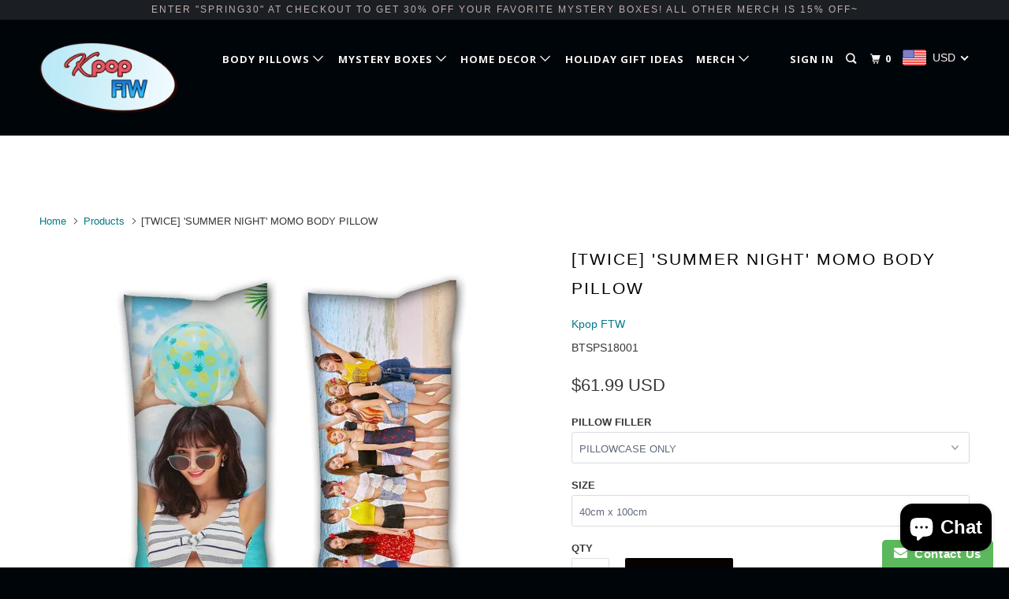

--- FILE ---
content_type: text/html; charset=utf-8
request_url: https://kpop-ftw.com/products/twice-summer-night-momo-body-pillow
body_size: 28374
content:
<!DOCTYPE html>
<!--[if lt IE 7 ]><html class="ie ie6" lang="en"> <![endif]-->
<!--[if IE 7 ]><html class="ie ie7" lang="en"> <![endif]-->
<!--[if IE 8 ]><html class="ie ie8" lang="en"> <![endif]-->
<!--[if IE 9 ]><html class="ie ie9" lang="en"> <![endif]-->
<!--[if (gte IE 10)|!(IE)]><!--><html lang="en"> <!--<![endif]-->
  <head>
    <meta charset="utf-8">
    <meta http-equiv="cleartype" content="on">
    <meta name="robots" content="index,follow">
    
    <script>
  (function() {
    var ta = document.createElement('script'); ta.type = 'text/javascript'; ta.async = true;
    ta.src = 'https://analytics.tiktok.com/i18n/pixel/sdk.js?sdkid=BUN1R32CBTHKOOVLE1L0';
    var s = document.getElementsByTagName('script')[0];
    s.parentNode.insertBefore(ta, s);
  })();
</script>
  

    
    <title>[TWICE] &#39;SUMMER NIGHT&#39; MOMO BODY PILLOW - Kpop FTW</title>

    
      <meta name="description" content="This Twice &#39;Summer Night&#39; Momo Body Pillow is an exclusive custom design by KPOP-FTW. Now every Once can have their Twice bias as a hug-able and comfortable body pillow. Perfect for lounging around and listening to your favorite Twice tracks, or decorating your KPOP space at home!  " />
    

    <!-- Custom Fonts -->
    
      <link href="//fonts.googleapis.com/css?family=.|Open+Sans:light,normal,bold|Open+Sans:light,normal,bold|Raleway:light,normal,bold|" rel="stylesheet" type="text/css" />
    

    

<meta name="author" content="Kpop FTW">
<meta property="og:url" content="https://kpop-ftw.com/products/twice-summer-night-momo-body-pillow">
<meta property="og:site_name" content="Kpop FTW">


  <meta property="og:type" content="product">
  <meta property="og:title" content="[TWICE] &#39;SUMMER NIGHT&#39; MOMO BODY PILLOW">
  
    <meta property="og:image" content="http://kpop-ftw.com/cdn/shop/products/momo_600x.jpg?v=1574057279">
    <meta property="og:image:secure_url" content="https://kpop-ftw.com/cdn/shop/products/momo_600x.jpg?v=1574057279">
    
  
  <meta property="og:price:amount" content="61.99">
  <meta property="og:price:currency" content="USD">


  <meta property="og:description" content="This Twice &#39;Summer Night&#39; Momo Body Pillow is an exclusive custom design by KPOP-FTW. Now every Once can have their Twice bias as a hug-able and comfortable body pillow. Perfect for lounging around and listening to your favorite Twice tracks, or decorating your KPOP space at home!  ">




  <meta name="twitter:site" content="@https://Twitter.com/CosplayFTW">

<meta name="twitter:card" content="summary">

  <meta name="twitter:title" content="[TWICE] 'SUMMER NIGHT' MOMO BODY PILLOW">
  <meta name="twitter:description" content="This Twice &#39;Summer Night&#39; Momo Body Pillow is an exclusive custom design by KPOP-FTW. Now every Once can have their Twice bias as a hug-able and comfortable body pillow. Perfect for lounging around and listening to your favorite Twice tracks, or decorating your KPOP space at home!
 ">
  <meta name="twitter:image" content="https://kpop-ftw.com/cdn/shop/products/momo_240x.jpg?v=1574057279">
  <meta name="twitter:image:width" content="240">
  <meta name="twitter:image:height" content="240">



    
    

    <!-- Mobile Specific Metas -->
    <meta name="HandheldFriendly" content="True">
    <meta name="MobileOptimized" content="320">
    <meta name="viewport" content="width=device-width,initial-scale=1">
    <meta name="theme-color" content="#ffffff">

    <!-- Stylesheets for Parallax 3.3.4 -->
    <link href="//kpop-ftw.com/cdn/shop/t/2/assets/styles.scss.css?v=153508966808658287141696883270" rel="stylesheet" type="text/css" media="all" />

    
      <link rel="shortcut icon" type="image/x-icon" href="//kpop-ftw.com/cdn/shop/files/KPOP_FTW_logo_68c4d029-4228-4059-8009-73387d40f72d_32x32.png?v=1613685874">
    

    <link rel="canonical" href="https://kpop-ftw.com/products/twice-summer-night-momo-body-pillow" />

    

    <script src="//kpop-ftw.com/cdn/shop/t/2/assets/app.js?v=112038502541022267571564776946" type="text/javascript"></script>

    <!--[if lte IE 8]>
      <link href="//kpop-ftw.com/cdn/shop/t/2/assets/ie.css?v=1024305471161636101518061741" rel="stylesheet" type="text/css" media="all" />
      <script src="//kpop-ftw.com/cdn/shop/t/2/assets/skrollr.ie.js?v=116292453382836155221518061733" type="text/javascript"></script>
    <![endif]-->

    <script>window.performance && window.performance.mark && window.performance.mark('shopify.content_for_header.start');</script><meta id="shopify-digital-wallet" name="shopify-digital-wallet" content="/29943616/digital_wallets/dialog">
<meta name="shopify-checkout-api-token" content="4c2363262690754b7f50b44ec0010b8a">
<meta id="in-context-paypal-metadata" data-shop-id="29943616" data-venmo-supported="false" data-environment="production" data-locale="en_US" data-paypal-v4="true" data-currency="USD">
<link rel="alternate" type="application/json+oembed" href="https://kpop-ftw.com/products/twice-summer-night-momo-body-pillow.oembed">
<script async="async" src="/checkouts/internal/preloads.js?locale=en-US"></script>
<script id="shopify-features" type="application/json">{"accessToken":"4c2363262690754b7f50b44ec0010b8a","betas":["rich-media-storefront-analytics"],"domain":"kpop-ftw.com","predictiveSearch":true,"shopId":29943616,"locale":"en"}</script>
<script>var Shopify = Shopify || {};
Shopify.shop = "kpop-ftw.myshopify.com";
Shopify.locale = "en";
Shopify.currency = {"active":"USD","rate":"1.0"};
Shopify.country = "US";
Shopify.theme = {"name":"Parallax","id":11516117041,"schema_name":"Parallax","schema_version":"3.3.4","theme_store_id":688,"role":"main"};
Shopify.theme.handle = "null";
Shopify.theme.style = {"id":null,"handle":null};
Shopify.cdnHost = "kpop-ftw.com/cdn";
Shopify.routes = Shopify.routes || {};
Shopify.routes.root = "/";</script>
<script type="module">!function(o){(o.Shopify=o.Shopify||{}).modules=!0}(window);</script>
<script>!function(o){function n(){var o=[];function n(){o.push(Array.prototype.slice.apply(arguments))}return n.q=o,n}var t=o.Shopify=o.Shopify||{};t.loadFeatures=n(),t.autoloadFeatures=n()}(window);</script>
<script id="shop-js-analytics" type="application/json">{"pageType":"product"}</script>
<script defer="defer" async type="module" src="//kpop-ftw.com/cdn/shopifycloud/shop-js/modules/v2/client.init-shop-cart-sync_DtuiiIyl.en.esm.js"></script>
<script defer="defer" async type="module" src="//kpop-ftw.com/cdn/shopifycloud/shop-js/modules/v2/chunk.common_CUHEfi5Q.esm.js"></script>
<script type="module">
  await import("//kpop-ftw.com/cdn/shopifycloud/shop-js/modules/v2/client.init-shop-cart-sync_DtuiiIyl.en.esm.js");
await import("//kpop-ftw.com/cdn/shopifycloud/shop-js/modules/v2/chunk.common_CUHEfi5Q.esm.js");

  window.Shopify.SignInWithShop?.initShopCartSync?.({"fedCMEnabled":true,"windoidEnabled":true});

</script>
<script>(function() {
  var isLoaded = false;
  function asyncLoad() {
    if (isLoaded) return;
    isLoaded = true;
    var urls = ["https:\/\/www.improvedcontactform.com\/icf.js?shop=kpop-ftw.myshopify.com","\/\/shopify.privy.com\/widget.js?shop=kpop-ftw.myshopify.com","\/\/staticw2.yotpo.com\/3cYmE9IRmBkJsex2MLhzzqE8wI3OthsPXsNCgzi5\/widget.js?shop=kpop-ftw.myshopify.com","\/\/cdn.shopify.com\/proxy\/e3194762b451978b97e4784a5042befd224fe94c2677ee9a1aa3607f7b10d3fc\/static.cdn.printful.com\/static\/js\/external\/shopify-product-customizer.js?v=0.28\u0026shop=kpop-ftw.myshopify.com\u0026sp-cache-control=cHVibGljLCBtYXgtYWdlPTkwMA","https:\/\/sales-pop.carecart.io\/lib\/salesnotifier.js?shop=kpop-ftw.myshopify.com"];
    for (var i = 0; i < urls.length; i++) {
      var s = document.createElement('script');
      s.type = 'text/javascript';
      s.async = true;
      s.src = urls[i];
      var x = document.getElementsByTagName('script')[0];
      x.parentNode.insertBefore(s, x);
    }
  };
  if(window.attachEvent) {
    window.attachEvent('onload', asyncLoad);
  } else {
    window.addEventListener('load', asyncLoad, false);
  }
})();</script>
<script id="__st">var __st={"a":29943616,"offset":-18000,"reqid":"cb442ccb-cffa-41b5-a25b-7c1d0dabe796-1766378898","pageurl":"kpop-ftw.com\/products\/twice-summer-night-momo-body-pillow","u":"8d702f93d642","p":"product","rtyp":"product","rid":1783290069041};</script>
<script>window.ShopifyPaypalV4VisibilityTracking = true;</script>
<script id="captcha-bootstrap">!function(){'use strict';const t='contact',e='account',n='new_comment',o=[[t,t],['blogs',n],['comments',n],[t,'customer']],c=[[e,'customer_login'],[e,'guest_login'],[e,'recover_customer_password'],[e,'create_customer']],r=t=>t.map((([t,e])=>`form[action*='/${t}']:not([data-nocaptcha='true']) input[name='form_type'][value='${e}']`)).join(','),a=t=>()=>t?[...document.querySelectorAll(t)].map((t=>t.form)):[];function s(){const t=[...o],e=r(t);return a(e)}const i='password',u='form_key',d=['recaptcha-v3-token','g-recaptcha-response','h-captcha-response',i],f=()=>{try{return window.sessionStorage}catch{return}},m='__shopify_v',_=t=>t.elements[u];function p(t,e,n=!1){try{const o=window.sessionStorage,c=JSON.parse(o.getItem(e)),{data:r}=function(t){const{data:e,action:n}=t;return t[m]||n?{data:e,action:n}:{data:t,action:n}}(c);for(const[e,n]of Object.entries(r))t.elements[e]&&(t.elements[e].value=n);n&&o.removeItem(e)}catch(o){console.error('form repopulation failed',{error:o})}}const l='form_type',E='cptcha';function T(t){t.dataset[E]=!0}const w=window,h=w.document,L='Shopify',v='ce_forms',y='captcha';let A=!1;((t,e)=>{const n=(g='f06e6c50-85a8-45c8-87d0-21a2b65856fe',I='https://cdn.shopify.com/shopifycloud/storefront-forms-hcaptcha/ce_storefront_forms_captcha_hcaptcha.v1.5.2.iife.js',D={infoText:'Protected by hCaptcha',privacyText:'Privacy',termsText:'Terms'},(t,e,n)=>{const o=w[L][v],c=o.bindForm;if(c)return c(t,g,e,D).then(n);var r;o.q.push([[t,g,e,D],n]),r=I,A||(h.body.append(Object.assign(h.createElement('script'),{id:'captcha-provider',async:!0,src:r})),A=!0)});var g,I,D;w[L]=w[L]||{},w[L][v]=w[L][v]||{},w[L][v].q=[],w[L][y]=w[L][y]||{},w[L][y].protect=function(t,e){n(t,void 0,e),T(t)},Object.freeze(w[L][y]),function(t,e,n,w,h,L){const[v,y,A,g]=function(t,e,n){const i=e?o:[],u=t?c:[],d=[...i,...u],f=r(d),m=r(i),_=r(d.filter((([t,e])=>n.includes(e))));return[a(f),a(m),a(_),s()]}(w,h,L),I=t=>{const e=t.target;return e instanceof HTMLFormElement?e:e&&e.form},D=t=>v().includes(t);t.addEventListener('submit',(t=>{const e=I(t);if(!e)return;const n=D(e)&&!e.dataset.hcaptchaBound&&!e.dataset.recaptchaBound,o=_(e),c=g().includes(e)&&(!o||!o.value);(n||c)&&t.preventDefault(),c&&!n&&(function(t){try{if(!f())return;!function(t){const e=f();if(!e)return;const n=_(t);if(!n)return;const o=n.value;o&&e.removeItem(o)}(t);const e=Array.from(Array(32),(()=>Math.random().toString(36)[2])).join('');!function(t,e){_(t)||t.append(Object.assign(document.createElement('input'),{type:'hidden',name:u})),t.elements[u].value=e}(t,e),function(t,e){const n=f();if(!n)return;const o=[...t.querySelectorAll(`input[type='${i}']`)].map((({name:t})=>t)),c=[...d,...o],r={};for(const[a,s]of new FormData(t).entries())c.includes(a)||(r[a]=s);n.setItem(e,JSON.stringify({[m]:1,action:t.action,data:r}))}(t,e)}catch(e){console.error('failed to persist form',e)}}(e),e.submit())}));const S=(t,e)=>{t&&!t.dataset[E]&&(n(t,e.some((e=>e===t))),T(t))};for(const o of['focusin','change'])t.addEventListener(o,(t=>{const e=I(t);D(e)&&S(e,y())}));const B=e.get('form_key'),M=e.get(l),P=B&&M;t.addEventListener('DOMContentLoaded',(()=>{const t=y();if(P)for(const e of t)e.elements[l].value===M&&p(e,B);[...new Set([...A(),...v().filter((t=>'true'===t.dataset.shopifyCaptcha))])].forEach((e=>S(e,t)))}))}(h,new URLSearchParams(w.location.search),n,t,e,['guest_login'])})(!0,!0)}();</script>
<script integrity="sha256-4kQ18oKyAcykRKYeNunJcIwy7WH5gtpwJnB7kiuLZ1E=" data-source-attribution="shopify.loadfeatures" defer="defer" src="//kpop-ftw.com/cdn/shopifycloud/storefront/assets/storefront/load_feature-a0a9edcb.js" crossorigin="anonymous"></script>
<script data-source-attribution="shopify.dynamic_checkout.dynamic.init">var Shopify=Shopify||{};Shopify.PaymentButton=Shopify.PaymentButton||{isStorefrontPortableWallets:!0,init:function(){window.Shopify.PaymentButton.init=function(){};var t=document.createElement("script");t.src="https://kpop-ftw.com/cdn/shopifycloud/portable-wallets/latest/portable-wallets.en.js",t.type="module",document.head.appendChild(t)}};
</script>
<script data-source-attribution="shopify.dynamic_checkout.buyer_consent">
  function portableWalletsHideBuyerConsent(e){var t=document.getElementById("shopify-buyer-consent"),n=document.getElementById("shopify-subscription-policy-button");t&&n&&(t.classList.add("hidden"),t.setAttribute("aria-hidden","true"),n.removeEventListener("click",e))}function portableWalletsShowBuyerConsent(e){var t=document.getElementById("shopify-buyer-consent"),n=document.getElementById("shopify-subscription-policy-button");t&&n&&(t.classList.remove("hidden"),t.removeAttribute("aria-hidden"),n.addEventListener("click",e))}window.Shopify?.PaymentButton&&(window.Shopify.PaymentButton.hideBuyerConsent=portableWalletsHideBuyerConsent,window.Shopify.PaymentButton.showBuyerConsent=portableWalletsShowBuyerConsent);
</script>
<script data-source-attribution="shopify.dynamic_checkout.cart.bootstrap">document.addEventListener("DOMContentLoaded",(function(){function t(){return document.querySelector("shopify-accelerated-checkout-cart, shopify-accelerated-checkout")}if(t())Shopify.PaymentButton.init();else{new MutationObserver((function(e,n){t()&&(Shopify.PaymentButton.init(),n.disconnect())})).observe(document.body,{childList:!0,subtree:!0})}}));
</script>
<link id="shopify-accelerated-checkout-styles" rel="stylesheet" media="screen" href="https://kpop-ftw.com/cdn/shopifycloud/portable-wallets/latest/accelerated-checkout-backwards-compat.css" crossorigin="anonymous">
<style id="shopify-accelerated-checkout-cart">
        #shopify-buyer-consent {
  margin-top: 1em;
  display: inline-block;
  width: 100%;
}

#shopify-buyer-consent.hidden {
  display: none;
}

#shopify-subscription-policy-button {
  background: none;
  border: none;
  padding: 0;
  text-decoration: underline;
  font-size: inherit;
  cursor: pointer;
}

#shopify-subscription-policy-button::before {
  box-shadow: none;
}

      </style>

<script>window.performance && window.performance.mark && window.performance.mark('shopify.content_for_header.end');</script>

    <noscript>
      <style>

        .slides > li:first-child { display: block; }
        .image__fallback {
          width: 100vw;
          display: block !important;
          max-width: 100vw !important;
          margin-bottom: 0;
        }
        .image__fallback + .hsContainer__image {
          display: none !important;
        }
        .hsContainer {
          height: auto !important;
        }
        .no-js-only {
          display: inherit !important;
        }
        .icon-cart.cart-button {
          display: none;
        }
        .lazyload,
        .cart_page_image img {
          opacity: 1;
          -webkit-filter: blur(0);
          filter: blur(0);
        }
        .bcg .hsContent {
          background-color: transparent;
        }
        .animate_right,
        .animate_left,
        .animate_up,
        .animate_down {
          opacity: 1;
        }
        .flexslider .slides>li {
          display: block;
        }
      </style>
    </noscript>

  




<!-- BeginConsistentCartAddon --><script>Shopify.customer_logged_in = false ;Shopify.customer_email = "" ;Shopify.log_uuids = true;</script><!-- EndConsistentCartAddon -->

	<script>var loox_global_hash = '1623395634163';</script><style>.loox-reviews-default { max-width: 1200px; margin: 0 auto; }.loox-rating .loox-icon { color:#FFE041; }</style>
<!-- BEGIN app block: shopify://apps/beast-currency-converter/blocks/doubly/267afa86-a419-4d5b-a61b-556038e7294d -->


	<script>
		var DoublyGlobalCurrency, catchXHR = true, bccAppVersion = 1;
       	var DoublyGlobal = {
			theme : 'flags_theme',
			spanClass : 'money',
			cookieName : '_g1518319247',
			ratesUrl :  'https://init.grizzlyapps.com/9e32c84f0db4f7b1eb40c32bdb0bdea9',
			geoUrl : 'https://currency.grizzlyapps.com/83d400c612f9a099fab8f76dcab73a48',
			shopCurrency : 'USD',
            allowedCurrencies : '["USD","CAD","EUR","GBP","AUD"]',
			countriesJSON : '[]',
			currencyMessage : 'All orders are processed in CAD. While the content of your cart is currently displayed in <span class="selected-currency"></span>, you will checkout using CAD at the most current exchange rate.',
            currencyFormat : 'money_with_currency_format',
			euroFormat : 'amount',
            removeDecimals : 0,
            roundDecimals : 0,
            roundTo : '99',
            autoSwitch : 0,
			showPriceOnHover : 0,
            showCurrencyMessage : false,
			hideConverter : '',
			forceJqueryLoad : false,
			beeketing : true,
			themeScript : '',
			customerScriptBefore : '',
			customerScriptAfter : '',
			debug: false
		};

		<!-- inline script: fixes + various plugin js functions -->
		DoublyGlobal.themeScript = "if(DoublyGlobal.debug) debugger;jQueryGrizzly('head').append('<style> .doubly-wrapper .doubly-nice-select { margin-top:5px; } .doubly-message { margin:10px 20px; } #cart_form .doubly-message { margin:10px 0px; } body>.doubly-wrapper { display:none; } li.doubly-wrapper,li.doubly-float { list-style:none; } .doubly-wrapper .doubly-nice-select .current { color:#f9f6f3 !important; } .doubly-wrapper .doubly-nice-select:after { border-color:#f9f6f3; .index .doubly-wrapper .doubly-nice-select .current { color:#fcf9f9 !important; } .index .doubly-wrapper .doubly-nice-select:after { border-color:#fcf9f9; } <\/style>'); jQueryGrizzly('.cart-button').parent().after('<li class=\"doubly-wrapper\"><\/li>'); jQueryGrizzly('#header .icon-cart').after('<div class=\"doubly-wrapper\"><\/div>'); if (jQueryGrizzly('#cart .doubly-message').length==0) { jQueryGrizzly('#cart .mm-subtitle .action_button').parent().prepend('<div class=\"doubly-message\"><\/div>'); } if (jQueryGrizzly('#cart_form .doubly-message').length==0) { jQueryGrizzly('#cart_form .subtotal_amount').after('<div class=\"doubly-message\"><\/div>'); } jQueryGrizzly(document).bind('ajaxComplete.slideCartMessage', function() { if (jQueryGrizzly('#cart .doubly-message').length==0) { jQueryGrizzly('#cart .mm-subtitle .action_button').parent().prepend('<div class=\"doubly-message\"><\/div>'); } }); function doublyReposition() { if (jQueryGrizzly(window).width()<=768) { jQueryGrizzly('.doubly-wrapper').addClass('doubly-float').removeClass('doubly-wrapper'); jQueryGrizzly('.doubly-float .doubly-nice-select').removeClass('slim'); } else if (jQueryGrizzly(window).width()>768) { jQueryGrizzly('.doubly-float').addClass('doubly-wrapper').removeClass('doubly-float'); setTimeout(function(){jQueryGrizzly('.doubly-wrapper .doubly-nice-select').addClass('slim');},100); } } jQueryGrizzly(document).ready(function(){ setTimeout(function(){doublyReposition();},500); }); jQueryGrizzly(window).resize(function(){ doublyReposition(); });";
                    DoublyGlobal.initNiceSelect = function(){
                        !function(e) {
                            e.fn.niceSelect = function() {
                                this.each(function() {
                                    var s = e(this);
                                    var t = s.next()
                                    , n = s.find('option')
                                    , a = s.find('option:selected');
                                    t.find('.current').html('<span class="flags flags-' + a.data('country') + '"></span> &nbsp;' + a.data('display') || a.text());
                                }),
                                e(document).off('.nice_select'),
                                e(document).on('click.nice_select', '.doubly-nice-select.doubly-nice-select', function(s) {
                                    var t = e(this);
                                    e('.doubly-nice-select').not(t).removeClass('open'),
                                    t.toggleClass('open'),
                                    t.hasClass('open') ? (t.find('.option'),
                                    t.find('.focus').removeClass('focus'),
                                    t.find('.selected').addClass('focus')) : t.focus()
                                }),
                                e(document).on('click.nice_select', function(s) {
                                    0 === e(s.target).closest('.doubly-nice-select').length && e('.doubly-nice-select').removeClass('open').find('.option')
                                }),
                                e(document).on('click.nice_select', '.doubly-nice-select .option', function(s) {
                                    var t = e(this);
                                    e('.doubly-nice-select').each(function() {
                                        var s = e(this).find('.option[data-value="' + t.data('value') + '"]')
                                        , n = s.closest('.doubly-nice-select');
                                        n.find('.selected').removeClass('selected'),
                                        s.addClass('selected');
                                        var a = '<span class="flags flags-' + s.data('country') + '"></span> &nbsp;' + s.data('display') || s.text();
                                        n.find('.current').html(a),
                                        n.prev('select').val(s.data('value')).trigger('change')
                                    })
                                }),
                                e(document).on('keydown.nice_select', '.doubly-nice-select', function(s) {
                                    var t = e(this)
                                    , n = e(t.find('.focus') || t.find('.list .option.selected'));
                                    if (32 == s.keyCode || 13 == s.keyCode)
                                        return t.hasClass('open') ? n.trigger('click') : t.trigger('click'),
                                        !1;
                                    if (40 == s.keyCode)
                                        return t.hasClass('open') ? n.next().length > 0 && (t.find('.focus').removeClass('focus'),
                                        n.next().addClass('focus')) : t.trigger('click'),
                                        !1;
                                    if (38 == s.keyCode)
                                        return t.hasClass('open') ? n.prev().length > 0 && (t.find('.focus').removeClass('focus'),
                                        n.prev().addClass('focus')) : t.trigger('click'),
                                        !1;
                                    if (27 == s.keyCode)
                                        t.hasClass('open') && t.trigger('click');
                                    else if (9 == s.keyCode && t.hasClass('open'))
                                        return !1
                                })
                            }
                        }(jQueryGrizzly);
                    };
                DoublyGlobal.addSelect = function(){
                    /* add select in select wrapper or body */  
                    if (jQueryGrizzly('.doubly-wrapper').length>0) { 
                        var doublyWrapper = '.doubly-wrapper';
                    } else if (jQueryGrizzly('.doubly-float').length==0) {
                        var doublyWrapper = '.doubly-float';
                        jQueryGrizzly('body').append('<div class="doubly-float"></div>');
                    }
                    document.querySelectorAll(doublyWrapper).forEach(function(el) {
                        el.insertAdjacentHTML('afterbegin', '<select class="currency-switcher right" name="doubly-currencies"><option value="USD" data-country="United-States" data-currency-symbol="&#36;" data-display="USD">US Dollar</option><option value="CAD" data-country="Canada" data-currency-symbol="&#36;" data-display="CAD">Canadian Dollar</option><option value="EUR" data-country="European-Union" data-currency-symbol="&#8364;" data-display="EUR">Euro</option><option value="GBP" data-country="United-Kingdom" data-currency-symbol="&#163;" data-display="GBP">British Pound Sterling</option><option value="AUD" data-country="Australia" data-currency-symbol="&#36;" data-display="AUD">Australian Dollar</option></select> <div class="doubly-nice-select currency-switcher right" data-nosnippet> <span class="current notranslate"></span> <ul class="list"> <li class="option notranslate" data-value="USD" data-country="United-States" data-currency-symbol="&#36;" data-display="USD"><span class="flags flags-United-States"></span> &nbsp;US Dollar</li><li class="option notranslate" data-value="CAD" data-country="Canada" data-currency-symbol="&#36;" data-display="CAD"><span class="flags flags-Canada"></span> &nbsp;Canadian Dollar</li><li class="option notranslate" data-value="EUR" data-country="European-Union" data-currency-symbol="&#8364;" data-display="EUR"><span class="flags flags-European-Union"></span> &nbsp;Euro</li><li class="option notranslate" data-value="GBP" data-country="United-Kingdom" data-currency-symbol="&#163;" data-display="GBP"><span class="flags flags-United-Kingdom"></span> &nbsp;British Pound Sterling</li><li class="option notranslate" data-value="AUD" data-country="Australia" data-currency-symbol="&#36;" data-display="AUD"><span class="flags flags-Australia"></span> &nbsp;Australian Dollar</li> </ul> </div>');
                    });
                }
		var bbb = "";
	</script>
	
	
	<!-- inline styles -->
	<style> 
		
		.flags{background-image:url("https://cdn.shopify.com/extensions/01997e3d-dbe8-7f57-a70f-4120f12c2b07/currency-54/assets/currency-flags.png")}
		.flags-small{background-image:url("https://cdn.shopify.com/extensions/01997e3d-dbe8-7f57-a70f-4120f12c2b07/currency-54/assets/currency-flags-small.png")}
		select.currency-switcher{display:none}.doubly-nice-select{-webkit-tap-highlight-color:transparent;background-color:#fff;border-radius:5px;border:1px solid #e8e8e8;box-sizing:border-box;cursor:pointer;display:block;float:left;font-family:"Helvetica Neue",Arial;font-size:14px;font-weight:400;height:42px;line-height:40px;outline:0;padding-left:12px;padding-right:30px;position:relative;text-align:left!important;transition:none;/*transition:all .2s ease-in-out;*/-webkit-user-select:none;-moz-user-select:none;-ms-user-select:none;user-select:none;white-space:nowrap;width:auto}.doubly-nice-select:hover{border-color:#dbdbdb}.doubly-nice-select.open,.doubly-nice-select:active,.doubly-nice-select:focus{border-color:#88bfff}.doubly-nice-select:after{border-bottom:2px solid #999;border-right:2px solid #999;content:"";display:block;height:5px;box-sizing:content-box;pointer-events:none;position:absolute;right:14px;top:16px;-webkit-transform-origin:66% 66%;transform-origin:66% 66%;-webkit-transform:rotate(45deg);transform:rotate(45deg);transition:transform .15s ease-in-out;width:5px}.doubly-nice-select.open:after{-webkit-transform:rotate(-135deg);transform:rotate(-135deg)}.doubly-nice-select.open .list{opacity:1;pointer-events:auto;-webkit-transform:scale(1) translateY(0);transform:scale(1) translateY(0); z-index:1000000 !important;}.doubly-nice-select.disabled{border-color:#ededed;color:#999;pointer-events:none}.doubly-nice-select.disabled:after{border-color:#ccc}.doubly-nice-select.wide{width:100%}.doubly-nice-select.wide .list{left:0!important;right:0!important}.doubly-nice-select.right{float:right}.doubly-nice-select.right .list{left:auto;right:0}.doubly-nice-select.small{font-size:12px;height:36px;line-height:34px}.doubly-nice-select.small:after{height:4px;width:4px}.flags-Afghanistan,.flags-Albania,.flags-Algeria,.flags-Andorra,.flags-Angola,.flags-Antigua-and-Barbuda,.flags-Argentina,.flags-Armenia,.flags-Aruba,.flags-Australia,.flags-Austria,.flags-Azerbaijan,.flags-Bahamas,.flags-Bahrain,.flags-Bangladesh,.flags-Barbados,.flags-Belarus,.flags-Belgium,.flags-Belize,.flags-Benin,.flags-Bermuda,.flags-Bhutan,.flags-Bitcoin,.flags-Bolivia,.flags-Bosnia-and-Herzegovina,.flags-Botswana,.flags-Brazil,.flags-Brunei,.flags-Bulgaria,.flags-Burkina-Faso,.flags-Burundi,.flags-Cambodia,.flags-Cameroon,.flags-Canada,.flags-Cape-Verde,.flags-Cayman-Islands,.flags-Central-African-Republic,.flags-Chad,.flags-Chile,.flags-China,.flags-Colombia,.flags-Comoros,.flags-Congo-Democratic,.flags-Congo-Republic,.flags-Costa-Rica,.flags-Cote-d_Ivoire,.flags-Croatia,.flags-Cuba,.flags-Curacao,.flags-Cyprus,.flags-Czech-Republic,.flags-Denmark,.flags-Djibouti,.flags-Dominica,.flags-Dominican-Republic,.flags-East-Timor,.flags-Ecuador,.flags-Egypt,.flags-El-Salvador,.flags-Equatorial-Guinea,.flags-Eritrea,.flags-Estonia,.flags-Ethiopia,.flags-European-Union,.flags-Falkland-Islands,.flags-Fiji,.flags-Finland,.flags-France,.flags-Gabon,.flags-Gambia,.flags-Georgia,.flags-Germany,.flags-Ghana,.flags-Gibraltar,.flags-Grecee,.flags-Grenada,.flags-Guatemala,.flags-Guernsey,.flags-Guinea,.flags-Guinea-Bissau,.flags-Guyana,.flags-Haiti,.flags-Honduras,.flags-Hong-Kong,.flags-Hungary,.flags-IMF,.flags-Iceland,.flags-India,.flags-Indonesia,.flags-Iran,.flags-Iraq,.flags-Ireland,.flags-Isle-of-Man,.flags-Israel,.flags-Italy,.flags-Jamaica,.flags-Japan,.flags-Jersey,.flags-Jordan,.flags-Kazakhstan,.flags-Kenya,.flags-Korea-North,.flags-Korea-South,.flags-Kosovo,.flags-Kuwait,.flags-Kyrgyzstan,.flags-Laos,.flags-Latvia,.flags-Lebanon,.flags-Lesotho,.flags-Liberia,.flags-Libya,.flags-Liechtenstein,.flags-Lithuania,.flags-Luxembourg,.flags-Macao,.flags-Macedonia,.flags-Madagascar,.flags-Malawi,.flags-Malaysia,.flags-Maldives,.flags-Mali,.flags-Malta,.flags-Marshall-Islands,.flags-Mauritania,.flags-Mauritius,.flags-Mexico,.flags-Micronesia-_Federated_,.flags-Moldova,.flags-Monaco,.flags-Mongolia,.flags-Montenegro,.flags-Morocco,.flags-Mozambique,.flags-Myanmar,.flags-Namibia,.flags-Nauru,.flags-Nepal,.flags-Netherlands,.flags-New-Zealand,.flags-Nicaragua,.flags-Niger,.flags-Nigeria,.flags-Norway,.flags-Oman,.flags-Pakistan,.flags-Palau,.flags-Panama,.flags-Papua-New-Guinea,.flags-Paraguay,.flags-Peru,.flags-Philippines,.flags-Poland,.flags-Portugal,.flags-Qatar,.flags-Romania,.flags-Russia,.flags-Rwanda,.flags-Saint-Helena,.flags-Saint-Kitts-and-Nevis,.flags-Saint-Lucia,.flags-Saint-Vincent-and-the-Grenadines,.flags-Samoa,.flags-San-Marino,.flags-Sao-Tome-and-Principe,.flags-Saudi-Arabia,.flags-Seborga,.flags-Senegal,.flags-Serbia,.flags-Seychelles,.flags-Sierra-Leone,.flags-Singapore,.flags-Slovakia,.flags-Slovenia,.flags-Solomon-Islands,.flags-Somalia,.flags-South-Africa,.flags-South-Sudan,.flags-Spain,.flags-Sri-Lanka,.flags-Sudan,.flags-Suriname,.flags-Swaziland,.flags-Sweden,.flags-Switzerland,.flags-Syria,.flags-Taiwan,.flags-Tajikistan,.flags-Tanzania,.flags-Thailand,.flags-Togo,.flags-Tonga,.flags-Trinidad-and-Tobago,.flags-Tunisia,.flags-Turkey,.flags-Turkmenistan,.flags-Tuvalu,.flags-Uganda,.flags-Ukraine,.flags-United-Arab-Emirates,.flags-United-Kingdom,.flags-United-States,.flags-Uruguay,.flags-Uzbekistan,.flags-Vanuatu,.flags-Vatican-City,.flags-Venezuela,.flags-Vietnam,.flags-Wallis-and-Futuna,.flags-XAG,.flags-XAU,.flags-XPT,.flags-Yemen,.flags-Zambia,.flags-Zimbabwe{width:30px;height:20px}.doubly-nice-select.small .option{line-height:34px;min-height:34px}.doubly-nice-select .list{background-color:#fff;border-radius:5px;box-shadow:0 0 0 1px rgba(68,68,68,.11);box-sizing:border-box;margin:4px 0 0!important;opacity:0;overflow:scroll;overflow-x:hidden;padding:0;pointer-events:none;position:absolute;top:100%;max-height:260px;left:0;-webkit-transform-origin:50% 0;transform-origin:50% 0;-webkit-transform:scale(.75) translateY(-21px);transform:scale(.75) translateY(-21px);transition:all .2s cubic-bezier(.5,0,0,1.25),opacity .15s ease-out;z-index:100000}.doubly-nice-select .current img,.doubly-nice-select .option img{vertical-align:top;padding-top:10px}.doubly-nice-select .list:hover .option:not(:hover){background-color:transparent!important}.doubly-nice-select .option{font-size:13px !important;float:none!important;text-align:left !important;margin:0px !important;font-family:Helvetica Neue,Arial !important;letter-spacing:normal;text-transform:none;display:block!important;cursor:pointer;font-weight:400;line-height:40px!important;list-style:none;min-height:40px;min-width:55px;margin-bottom:0;outline:0;padding-left:18px!important;padding-right:52px!important;text-align:left;transition:all .2s}.doubly-nice-select .option.focus,.doubly-nice-select .option.selected.focus,.doubly-nice-select .option:hover{background-color:#f6f6f6}.doubly-nice-select .option.selected{font-weight:700}.doubly-nice-select .current img{line-height:45px}.doubly-nice-select.slim{padding:0 18px 0 0;height:20px;line-height:20px;border:0;background:0 0!important}.doubly-nice-select.slim .current .flags{margin-top:0 !important}.doubly-nice-select.slim:after{right:4px;top:6px}.flags{background-repeat:no-repeat;display:block;margin:10px 4px 0 0 !important;float:left}.flags-Zimbabwe{background-position:-5px -5px}.flags-Zambia{background-position:-45px -5px}.flags-Yemen{background-position:-85px -5px}.flags-Vietnam{background-position:-125px -5px}.flags-Venezuela{background-position:-165px -5px}.flags-Vatican-City{background-position:-205px -5px}.flags-Vanuatu{background-position:-245px -5px}.flags-Uzbekistan{background-position:-285px -5px}.flags-Uruguay{background-position:-325px -5px}.flags-United-States{background-position:-365px -5px}.flags-United-Kingdom{background-position:-405px -5px}.flags-United-Arab-Emirates{background-position:-445px -5px}.flags-Ukraine{background-position:-5px -35px}.flags-Uganda{background-position:-45px -35px}.flags-Tuvalu{background-position:-85px -35px}.flags-Turkmenistan{background-position:-125px -35px}.flags-Turkey{background-position:-165px -35px}.flags-Tunisia{background-position:-205px -35px}.flags-Trinidad-and-Tobago{background-position:-245px -35px}.flags-Tonga{background-position:-285px -35px}.flags-Togo{background-position:-325px -35px}.flags-Thailand{background-position:-365px -35px}.flags-Tanzania{background-position:-405px -35px}.flags-Tajikistan{background-position:-445px -35px}.flags-Taiwan{background-position:-5px -65px}.flags-Syria{background-position:-45px -65px}.flags-Switzerland{background-position:-85px -65px}.flags-Sweden{background-position:-125px -65px}.flags-Swaziland{background-position:-165px -65px}.flags-Suriname{background-position:-205px -65px}.flags-Sudan{background-position:-245px -65px}.flags-Sri-Lanka{background-position:-285px -65px}.flags-Spain{background-position:-325px -65px}.flags-South-Sudan{background-position:-365px -65px}.flags-South-Africa{background-position:-405px -65px}.flags-Somalia{background-position:-445px -65px}.flags-Solomon-Islands{background-position:-5px -95px}.flags-Slovenia{background-position:-45px -95px}.flags-Slovakia{background-position:-85px -95px}.flags-Singapore{background-position:-125px -95px}.flags-Sierra-Leone{background-position:-165px -95px}.flags-Seychelles{background-position:-205px -95px}.flags-Serbia{background-position:-245px -95px}.flags-Senegal{background-position:-285px -95px}.flags-Saudi-Arabia{background-position:-325px -95px}.flags-Sao-Tome-and-Principe{background-position:-365px -95px}.flags-San-Marino{background-position:-405px -95px}.flags-Samoa{background-position:-445px -95px}.flags-Saint-Vincent-and-the-Grenadines{background-position:-5px -125px}.flags-Saint-Lucia{background-position:-45px -125px}.flags-Saint-Kitts-and-Nevis{background-position:-85px -125px}.flags-Rwanda{background-position:-125px -125px}.flags-Russia{background-position:-165px -125px}.flags-Romania{background-position:-205px -125px}.flags-Qatar{background-position:-245px -125px}.flags-Portugal{background-position:-285px -125px}.flags-Poland{background-position:-325px -125px}.flags-Philippines{background-position:-365px -125px}.flags-Peru{background-position:-405px -125px}.flags-Paraguay{background-position:-445px -125px}.flags-Papua-New-Guinea{background-position:-5px -155px}.flags-Panama{background-position:-45px -155px}.flags-Palau{background-position:-85px -155px}.flags-Pakistan{background-position:-125px -155px}.flags-Oman{background-position:-165px -155px}.flags-Norway{background-position:-205px -155px}.flags-Nigeria{background-position:-245px -155px}.flags-Niger{background-position:-285px -155px}.flags-Nicaragua{background-position:-325px -155px}.flags-New-Zealand{background-position:-365px -155px}.flags-Netherlands{background-position:-405px -155px}.flags-Nepal{background-position:-445px -155px}.flags-Nauru{background-position:-5px -185px}.flags-Namibia{background-position:-45px -185px}.flags-Myanmar{background-position:-85px -185px}.flags-Mozambique{background-position:-125px -185px}.flags-Morocco{background-position:-165px -185px}.flags-Montenegro{background-position:-205px -185px}.flags-Mongolia{background-position:-245px -185px}.flags-Monaco{background-position:-285px -185px}.flags-Moldova{background-position:-325px -185px}.flags-Micronesia-_Federated_{background-position:-365px -185px}.flags-Mexico{background-position:-405px -185px}.flags-Mauritius{background-position:-445px -185px}.flags-Mauritania{background-position:-5px -215px}.flags-Marshall-Islands{background-position:-45px -215px}.flags-Malta{background-position:-85px -215px}.flags-Mali{background-position:-125px -215px}.flags-Maldives{background-position:-165px -215px}.flags-Malaysia{background-position:-205px -215px}.flags-Malawi{background-position:-245px -215px}.flags-Madagascar{background-position:-285px -215px}.flags-Macedonia{background-position:-325px -215px}.flags-Luxembourg{background-position:-365px -215px}.flags-Lithuania{background-position:-405px -215px}.flags-Liechtenstein{background-position:-445px -215px}.flags-Libya{background-position:-5px -245px}.flags-Liberia{background-position:-45px -245px}.flags-Lesotho{background-position:-85px -245px}.flags-Lebanon{background-position:-125px -245px}.flags-Latvia{background-position:-165px -245px}.flags-Laos{background-position:-205px -245px}.flags-Kyrgyzstan{background-position:-245px -245px}.flags-Kuwait{background-position:-285px -245px}.flags-Kosovo{background-position:-325px -245px}.flags-Korea-South{background-position:-365px -245px}.flags-Korea-North{background-position:-405px -245px}.flags-Kiribati{width:30px;height:20px;background-position:-445px -245px}.flags-Kenya{background-position:-5px -275px}.flags-Kazakhstan{background-position:-45px -275px}.flags-Jordan{background-position:-85px -275px}.flags-Japan{background-position:-125px -275px}.flags-Jamaica{background-position:-165px -275px}.flags-Italy{background-position:-205px -275px}.flags-Israel{background-position:-245px -275px}.flags-Ireland{background-position:-285px -275px}.flags-Iraq{background-position:-325px -275px}.flags-Iran{background-position:-365px -275px}.flags-Indonesia{background-position:-405px -275px}.flags-India{background-position:-445px -275px}.flags-Iceland{background-position:-5px -305px}.flags-Hungary{background-position:-45px -305px}.flags-Honduras{background-position:-85px -305px}.flags-Haiti{background-position:-125px -305px}.flags-Guyana{background-position:-165px -305px}.flags-Guinea{background-position:-205px -305px}.flags-Guinea-Bissau{background-position:-245px -305px}.flags-Guatemala{background-position:-285px -305px}.flags-Grenada{background-position:-325px -305px}.flags-Grecee{background-position:-365px -305px}.flags-Ghana{background-position:-405px -305px}.flags-Germany{background-position:-445px -305px}.flags-Georgia{background-position:-5px -335px}.flags-Gambia{background-position:-45px -335px}.flags-Gabon{background-position:-85px -335px}.flags-France{background-position:-125px -335px}.flags-Finland{background-position:-165px -335px}.flags-Fiji{background-position:-205px -335px}.flags-Ethiopia{background-position:-245px -335px}.flags-Estonia{background-position:-285px -335px}.flags-Eritrea{background-position:-325px -335px}.flags-Equatorial-Guinea{background-position:-365px -335px}.flags-El-Salvador{background-position:-405px -335px}.flags-Egypt{background-position:-445px -335px}.flags-Ecuador{background-position:-5px -365px}.flags-East-Timor{background-position:-45px -365px}.flags-Dominican-Republic{background-position:-85px -365px}.flags-Dominica{background-position:-125px -365px}.flags-Djibouti{background-position:-165px -365px}.flags-Denmark{background-position:-205px -365px}.flags-Czech-Republic{background-position:-245px -365px}.flags-Cyprus{background-position:-285px -365px}.flags-Cuba{background-position:-325px -365px}.flags-Croatia{background-position:-365px -365px}.flags-Cote-d_Ivoire{background-position:-405px -365px}.flags-Costa-Rica{background-position:-445px -365px}.flags-Congo-Republic{background-position:-5px -395px}.flags-Congo-Democratic{background-position:-45px -395px}.flags-Comoros{background-position:-85px -395px}.flags-Colombia{background-position:-125px -395px}.flags-China{background-position:-165px -395px}.flags-Chile{background-position:-205px -395px}.flags-Chad{background-position:-245px -395px}.flags-Central-African-Republic{background-position:-285px -395px}.flags-Cape-Verde{background-position:-325px -395px}.flags-Canada{background-position:-365px -395px}.flags-Cameroon{background-position:-405px -395px}.flags-Cambodia{background-position:-445px -395px}.flags-Burundi{background-position:-5px -425px}.flags-Burkina-Faso{background-position:-45px -425px}.flags-Bulgaria{background-position:-85px -425px}.flags-Brunei{background-position:-125px -425px}.flags-Brazil{background-position:-165px -425px}.flags-Botswana{background-position:-205px -425px}.flags-Bosnia-and-Herzegovina{background-position:-245px -425px}.flags-Bolivia{background-position:-285px -425px}.flags-Bhutan{background-position:-325px -425px}.flags-Benin{background-position:-365px -425px}.flags-Belize{background-position:-405px -425px}.flags-Belgium{background-position:-445px -425px}.flags-Belarus{background-position:-5px -455px}.flags-Barbados{background-position:-45px -455px}.flags-Bangladesh{background-position:-85px -455px}.flags-Bahrain{background-position:-125px -455px}.flags-Bahamas{background-position:-165px -455px}.flags-Azerbaijan{background-position:-205px -455px}.flags-Austria{background-position:-245px -455px}.flags-Australia{background-position:-285px -455px}.flags-Armenia{background-position:-325px -455px}.flags-Argentina{background-position:-365px -455px}.flags-Antigua-and-Barbuda{background-position:-405px -455px}.flags-Andorra{background-position:-445px -455px}.flags-Algeria{background-position:-5px -485px}.flags-Albania{background-position:-45px -485px}.flags-Afghanistan{background-position:-85px -485px}.flags-Bermuda{background-position:-125px -485px}.flags-European-Union{background-position:-165px -485px}.flags-XPT{background-position:-205px -485px}.flags-XAU{background-position:-245px -485px}.flags-XAG{background-position:-285px -485px}.flags-Wallis-and-Futuna{background-position:-325px -485px}.flags-Seborga{background-position:-365px -485px}.flags-Aruba{background-position:-405px -485px}.flags-Angola{background-position:-445px -485px}.flags-Saint-Helena{background-position:-485px -5px}.flags-Macao{background-position:-485px -35px}.flags-Jersey{background-position:-485px -65px}.flags-Isle-of-Man{background-position:-485px -95px}.flags-IMF{background-position:-485px -125px}.flags-Hong-Kong{background-position:-485px -155px}.flags-Guernsey{background-position:-485px -185px}.flags-Gibraltar{background-position:-485px -215px}.flags-Falkland-Islands{background-position:-485px -245px}.flags-Curacao{background-position:-485px -275px}.flags-Cayman-Islands{background-position:-485px -305px}.flags-Bitcoin{background-position:-485px -335px}.flags-small{background-repeat:no-repeat;display:block;margin:5px 3px 0 0 !important;border:1px solid #fff;box-sizing:content-box;float:left}.doubly-nice-select.open .list .flags-small{margin-top:15px  !important}.flags-small.flags-Zimbabwe{width:15px;height:10px;background-position:0 0}.flags-small.flags-Zambia{width:15px;height:10px;background-position:-15px 0}.flags-small.flags-Yemen{width:15px;height:10px;background-position:-30px 0}.flags-small.flags-Vietnam{width:15px;height:10px;background-position:-45px 0}.flags-small.flags-Venezuela{width:15px;height:10px;background-position:-60px 0}.flags-small.flags-Vatican-City{width:15px;height:10px;background-position:-75px 0}.flags-small.flags-Vanuatu{width:15px;height:10px;background-position:-90px 0}.flags-small.flags-Uzbekistan{width:15px;height:10px;background-position:-105px 0}.flags-small.flags-Uruguay{width:15px;height:10px;background-position:-120px 0}.flags-small.flags-United-Kingdom{width:15px;height:10px;background-position:-150px 0}.flags-small.flags-United-Arab-Emirates{width:15px;height:10px;background-position:-165px 0}.flags-small.flags-Ukraine{width:15px;height:10px;background-position:0 -10px}.flags-small.flags-Uganda{width:15px;height:10px;background-position:-15px -10px}.flags-small.flags-Tuvalu{width:15px;height:10px;background-position:-30px -10px}.flags-small.flags-Turkmenistan{width:15px;height:10px;background-position:-45px -10px}.flags-small.flags-Turkey{width:15px;height:10px;background-position:-60px -10px}.flags-small.flags-Tunisia{width:15px;height:10px;background-position:-75px -10px}.flags-small.flags-Trinidad-and-Tobago{width:15px;height:10px;background-position:-90px -10px}.flags-small.flags-Tonga{width:15px;height:10px;background-position:-105px -10px}.flags-small.flags-Togo{width:15px;height:10px;background-position:-120px -10px}.flags-small.flags-Thailand{width:15px;height:10px;background-position:-135px -10px}.flags-small.flags-Tanzania{width:15px;height:10px;background-position:-150px -10px}.flags-small.flags-Tajikistan{width:15px;height:10px;background-position:-165px -10px}.flags-small.flags-Taiwan{width:15px;height:10px;background-position:0 -20px}.flags-small.flags-Syria{width:15px;height:10px;background-position:-15px -20px}.flags-small.flags-Switzerland{width:15px;height:10px;background-position:-30px -20px}.flags-small.flags-Sweden{width:15px;height:10px;background-position:-45px -20px}.flags-small.flags-Swaziland{width:15px;height:10px;background-position:-60px -20px}.flags-small.flags-Suriname{width:15px;height:10px;background-position:-75px -20px}.flags-small.flags-Sudan{width:15px;height:10px;background-position:-90px -20px}.flags-small.flags-Sri-Lanka{width:15px;height:10px;background-position:-105px -20px}.flags-small.flags-Spain{width:15px;height:10px;background-position:-120px -20px}.flags-small.flags-South-Sudan{width:15px;height:10px;background-position:-135px -20px}.flags-small.flags-South-Africa{width:15px;height:10px;background-position:-150px -20px}.flags-small.flags-Somalia{width:15px;height:10px;background-position:-165px -20px}.flags-small.flags-Solomon-Islands{width:15px;height:10px;background-position:0 -30px}.flags-small.flags-Slovenia{width:15px;height:10px;background-position:-15px -30px}.flags-small.flags-Slovakia{width:15px;height:10px;background-position:-30px -30px}.flags-small.flags-Singapore{width:15px;height:10px;background-position:-45px -30px}.flags-small.flags-Sierra-Leone{width:15px;height:10px;background-position:-60px -30px}.flags-small.flags-Seychelles{width:15px;height:10px;background-position:-75px -30px}.flags-small.flags-Serbia{width:15px;height:10px;background-position:-90px -30px}.flags-small.flags-Senegal{width:15px;height:10px;background-position:-105px -30px}.flags-small.flags-Saudi-Arabia{width:15px;height:10px;background-position:-120px -30px}.flags-small.flags-Sao-Tome-and-Principe{width:15px;height:10px;background-position:-135px -30px}.flags-small.flags-San-Marino{width:15px;height:10px;background-position:-150px -30px}.flags-small.flags-Samoa{width:15px;height:10px;background-position:-165px -30px}.flags-small.flags-Saint-Vincent-and-the-Grenadines{width:15px;height:10px;background-position:0 -40px}.flags-small.flags-Saint-Lucia{width:15px;height:10px;background-position:-15px -40px}.flags-small.flags-Saint-Kitts-and-Nevis{width:15px;height:10px;background-position:-30px -40px}.flags-small.flags-Rwanda{width:15px;height:10px;background-position:-45px -40px}.flags-small.flags-Russia{width:15px;height:10px;background-position:-60px -40px}.flags-small.flags-Romania{width:15px;height:10px;background-position:-75px -40px}.flags-small.flags-Qatar{width:15px;height:10px;background-position:-90px -40px}.flags-small.flags-Portugal{width:15px;height:10px;background-position:-105px -40px}.flags-small.flags-Poland{width:15px;height:10px;background-position:-120px -40px}.flags-small.flags-Philippines{width:15px;height:10px;background-position:-135px -40px}.flags-small.flags-Peru{width:15px;height:10px;background-position:-150px -40px}.flags-small.flags-Paraguay{width:15px;height:10px;background-position:-165px -40px}.flags-small.flags-Papua-New-Guinea{width:15px;height:10px;background-position:0 -50px}.flags-small.flags-Panama{width:15px;height:10px;background-position:-15px -50px}.flags-small.flags-Palau{width:15px;height:10px;background-position:-30px -50px}.flags-small.flags-Pakistan{width:15px;height:10px;background-position:-45px -50px}.flags-small.flags-Oman{width:15px;height:10px;background-position:-60px -50px}.flags-small.flags-Norway{width:15px;height:10px;background-position:-75px -50px}.flags-small.flags-Nigeria{width:15px;height:10px;background-position:-90px -50px}.flags-small.flags-Niger{width:15px;height:10px;background-position:-105px -50px}.flags-small.flags-Nicaragua{width:15px;height:10px;background-position:-120px -50px}.flags-small.flags-New-Zealand{width:15px;height:10px;background-position:-135px -50px}.flags-small.flags-Netherlands{width:15px;height:10px;background-position:-150px -50px}.flags-small.flags-Nepal{width:15px;height:10px;background-position:-165px -50px}.flags-small.flags-Nauru{width:15px;height:10px;background-position:0 -60px}.flags-small.flags-Namibia{width:15px;height:10px;background-position:-15px -60px}.flags-small.flags-Myanmar{width:15px;height:10px;background-position:-30px -60px}.flags-small.flags-Mozambique{width:15px;height:10px;background-position:-45px -60px}.flags-small.flags-Morocco{width:15px;height:10px;background-position:-60px -60px}.flags-small.flags-Montenegro{width:15px;height:10px;background-position:-75px -60px}.flags-small.flags-Mongolia{width:15px;height:10px;background-position:-90px -60px}.flags-small.flags-Monaco{width:15px;height:10px;background-position:-105px -60px}.flags-small.flags-Moldova{width:15px;height:10px;background-position:-120px -60px}.flags-small.flags-Micronesia-_Federated_{width:15px;height:10px;background-position:-135px -60px}.flags-small.flags-Mexico{width:15px;height:10px;background-position:-150px -60px}.flags-small.flags-Mauritius{width:15px;height:10px;background-position:-165px -60px}.flags-small.flags-Mauritania{width:15px;height:10px;background-position:0 -70px}.flags-small.flags-Marshall-Islands{width:15px;height:10px;background-position:-15px -70px}.flags-small.flags-Malta{width:15px;height:10px;background-position:-30px -70px}.flags-small.flags-Mali{width:15px;height:10px;background-position:-45px -70px}.flags-small.flags-Maldives{width:15px;height:10px;background-position:-60px -70px}.flags-small.flags-Malaysia{width:15px;height:10px;background-position:-75px -70px}.flags-small.flags-Malawi{width:15px;height:10px;background-position:-90px -70px}.flags-small.flags-Madagascar{width:15px;height:10px;background-position:-105px -70px}.flags-small.flags-Macedonia{width:15px;height:10px;background-position:-120px -70px}.flags-small.flags-Luxembourg{width:15px;height:10px;background-position:-135px -70px}.flags-small.flags-Lithuania{width:15px;height:10px;background-position:-150px -70px}.flags-small.flags-Liechtenstein{width:15px;height:10px;background-position:-165px -70px}.flags-small.flags-Libya{width:15px;height:10px;background-position:0 -80px}.flags-small.flags-Liberia{width:15px;height:10px;background-position:-15px -80px}.flags-small.flags-Lesotho{width:15px;height:10px;background-position:-30px -80px}.flags-small.flags-Lebanon{width:15px;height:10px;background-position:-45px -80px}.flags-small.flags-Latvia{width:15px;height:10px;background-position:-60px -80px}.flags-small.flags-Laos{width:15px;height:10px;background-position:-75px -80px}.flags-small.flags-Kyrgyzstan{width:15px;height:10px;background-position:-90px -80px}.flags-small.flags-Kuwait{width:15px;height:10px;background-position:-105px -80px}.flags-small.flags-Kosovo{width:15px;height:10px;background-position:-120px -80px}.flags-small.flags-Korea-South{width:15px;height:10px;background-position:-135px -80px}.flags-small.flags-Korea-North{width:15px;height:10px;background-position:-150px -80px}.flags-small.flags-Kiribati{width:15px;height:10px;background-position:-165px -80px}.flags-small.flags-Kenya{width:15px;height:10px;background-position:0 -90px}.flags-small.flags-Kazakhstan{width:15px;height:10px;background-position:-15px -90px}.flags-small.flags-Jordan{width:15px;height:10px;background-position:-30px -90px}.flags-small.flags-Japan{width:15px;height:10px;background-position:-45px -90px}.flags-small.flags-Jamaica{width:15px;height:10px;background-position:-60px -90px}.flags-small.flags-Italy{width:15px;height:10px;background-position:-75px -90px}.flags-small.flags-Israel{width:15px;height:10px;background-position:-90px -90px}.flags-small.flags-Ireland{width:15px;height:10px;background-position:-105px -90px}.flags-small.flags-Iraq{width:15px;height:10px;background-position:-120px -90px}.flags-small.flags-Iran{width:15px;height:10px;background-position:-135px -90px}.flags-small.flags-Indonesia{width:15px;height:10px;background-position:-150px -90px}.flags-small.flags-India{width:15px;height:10px;background-position:-165px -90px}.flags-small.flags-Iceland{width:15px;height:10px;background-position:0 -100px}.flags-small.flags-Hungary{width:15px;height:10px;background-position:-15px -100px}.flags-small.flags-Honduras{width:15px;height:10px;background-position:-30px -100px}.flags-small.flags-Haiti{width:15px;height:10px;background-position:-45px -100px}.flags-small.flags-Guyana{width:15px;height:10px;background-position:-60px -100px}.flags-small.flags-Guinea{width:15px;height:10px;background-position:-75px -100px}.flags-small.flags-Guinea-Bissau{width:15px;height:10px;background-position:-90px -100px}.flags-small.flags-Guatemala{width:15px;height:10px;background-position:-105px -100px}.flags-small.flags-Grenada{width:15px;height:10px;background-position:-120px -100px}.flags-small.flags-Grecee{width:15px;height:10px;background-position:-135px -100px}.flags-small.flags-Ghana{width:15px;height:10px;background-position:-150px -100px}.flags-small.flags-Germany{width:15px;height:10px;background-position:-165px -100px}.flags-small.flags-Georgia{width:15px;height:10px;background-position:0 -110px}.flags-small.flags-Gambia{width:15px;height:10px;background-position:-15px -110px}.flags-small.flags-Gabon{width:15px;height:10px;background-position:-30px -110px}.flags-small.flags-France{width:15px;height:10px;background-position:-45px -110px}.flags-small.flags-Finland{width:15px;height:10px;background-position:-60px -110px}.flags-small.flags-Fiji{width:15px;height:10px;background-position:-75px -110px}.flags-small.flags-Ethiopia{width:15px;height:10px;background-position:-90px -110px}.flags-small.flags-Estonia{width:15px;height:10px;background-position:-105px -110px}.flags-small.flags-Eritrea{width:15px;height:10px;background-position:-120px -110px}.flags-small.flags-Equatorial-Guinea{width:15px;height:10px;background-position:-135px -110px}.flags-small.flags-El-Salvador{width:15px;height:10px;background-position:-150px -110px}.flags-small.flags-Egypt{width:15px;height:10px;background-position:-165px -110px}.flags-small.flags-Ecuador{width:15px;height:10px;background-position:0 -120px}.flags-small.flags-East-Timor{width:15px;height:10px;background-position:-15px -120px}.flags-small.flags-Dominican-Republic{width:15px;height:10px;background-position:-30px -120px}.flags-small.flags-Dominica{width:15px;height:10px;background-position:-45px -120px}.flags-small.flags-Djibouti{width:15px;height:10px;background-position:-60px -120px}.flags-small.flags-Denmark{width:15px;height:10px;background-position:-75px -120px}.flags-small.flags-Czech-Republic{width:15px;height:10px;background-position:-90px -120px}.flags-small.flags-Cyprus{width:15px;height:10px;background-position:-105px -120px}.flags-small.flags-Cuba{width:15px;height:10px;background-position:-120px -120px}.flags-small.flags-Croatia{width:15px;height:10px;background-position:-135px -120px}.flags-small.flags-Cote-d_Ivoire{width:15px;height:10px;background-position:-150px -120px}.flags-small.flags-Costa-Rica{width:15px;height:10px;background-position:-165px -120px}.flags-small.flags-Congo-Republic{width:15px;height:10px;background-position:0 -130px}.flags-small.flags-Congo-Democratic{width:15px;height:10px;background-position:-15px -130px}.flags-small.flags-Comoros{width:15px;height:10px;background-position:-30px -130px}.flags-small.flags-Colombia{width:15px;height:10px;background-position:-45px -130px}.flags-small.flags-China{width:15px;height:10px;background-position:-60px -130px}.flags-small.flags-Chile{width:15px;height:10px;background-position:-75px -130px}.flags-small.flags-Chad{width:15px;height:10px;background-position:-90px -130px}.flags-small.flags-Central-African-Republic{width:15px;height:10px;background-position:-105px -130px}.flags-small.flags-Cape-Verde{width:15px;height:10px;background-position:-120px -130px}.flags-small.flags-Canada{width:15px;height:10px;background-position:-135px -130px}.flags-small.flags-Cameroon{width:15px;height:10px;background-position:-150px -130px}.flags-small.flags-Cambodia{width:15px;height:10px;background-position:-165px -130px}.flags-small.flags-Burundi{width:15px;height:10px;background-position:0 -140px}.flags-small.flags-Burkina-Faso{width:15px;height:10px;background-position:-15px -140px}.flags-small.flags-Bulgaria{width:15px;height:10px;background-position:-30px -140px}.flags-small.flags-Brunei{width:15px;height:10px;background-position:-45px -140px}.flags-small.flags-Brazil{width:15px;height:10px;background-position:-60px -140px}.flags-small.flags-Botswana{width:15px;height:10px;background-position:-75px -140px}.flags-small.flags-Bosnia-and-Herzegovina{width:15px;height:10px;background-position:-90px -140px}.flags-small.flags-Bolivia{width:15px;height:10px;background-position:-105px -140px}.flags-small.flags-Bhutan{width:15px;height:10px;background-position:-120px -140px}.flags-small.flags-Benin{width:15px;height:10px;background-position:-135px -140px}.flags-small.flags-Belize{width:15px;height:10px;background-position:-150px -140px}.flags-small.flags-Belgium{width:15px;height:10px;background-position:-165px -140px}.flags-small.flags-Belarus{width:15px;height:10px;background-position:0 -150px}.flags-small.flags-Barbados{width:15px;height:10px;background-position:-15px -150px}.flags-small.flags-Bangladesh{width:15px;height:10px;background-position:-30px -150px}.flags-small.flags-Bahrain{width:15px;height:10px;background-position:-45px -150px}.flags-small.flags-Bahamas{width:15px;height:10px;background-position:-60px -150px}.flags-small.flags-Azerbaijan{width:15px;height:10px;background-position:-75px -150px}.flags-small.flags-Austria{width:15px;height:10px;background-position:-90px -150px}.flags-small.flags-Australia{width:15px;height:10px;background-position:-105px -150px}.flags-small.flags-Armenia{width:15px;height:10px;background-position:-120px -150px}.flags-small.flags-Argentina{width:15px;height:10px;background-position:-135px -150px}.flags-small.flags-Antigua-and-Barbuda{width:15px;height:10px;background-position:-150px -150px}.flags-small.flags-Andorra{width:15px;height:10px;background-position:-165px -150px}.flags-small.flags-Algeria{width:15px;height:10px;background-position:0 -160px}.flags-small.flags-Albania{width:15px;height:10px;background-position:-15px -160px}.flags-small.flags-Afghanistan{width:15px;height:10px;background-position:-30px -160px}.flags-small.flags-Bermuda{width:15px;height:10px;background-position:-45px -160px}.flags-small.flags-European-Union{width:15px;height:10px;background-position:-60px -160px}.flags-small.flags-United-States{width:15px;height:9px;background-position:-75px -160px}.flags-small.flags-XPT{width:15px;height:10px;background-position:-90px -160px}.flags-small.flags-XAU{width:15px;height:10px;background-position:-105px -160px}.flags-small.flags-XAG{width:15px;height:10px;background-position:-120px -160px}.flags-small.flags-Wallis-and-Futuna{width:15px;height:10px;background-position:-135px -160px}.flags-small.flags-Seborga{width:15px;height:10px;background-position:-150px -160px}.flags-small.flags-Aruba{width:15px;height:10px;background-position:-165px -160px}.flags-small.flags-Angola{width:15px;height:10px;background-position:0 -170px}.flags-small.flags-Saint-Helena{width:15px;height:10px;background-position:-15px -170px}.flags-small.flags-Macao{width:15px;height:10px;background-position:-30px -170px}.flags-small.flags-Jersey{width:15px;height:10px;background-position:-45px -170px}.flags-small.flags-Isle-of-Man{width:15px;height:10px;background-position:-60px -170px}.flags-small.flags-IMF{width:15px;height:10px;background-position:-75px -170px}.flags-small.flags-Hong-Kong{width:15px;height:10px;background-position:-90px -170px}.flags-small.flags-Guernsey{width:15px;height:10px;background-position:-105px -170px}.flags-small.flags-Gibraltar{width:15px;height:10px;background-position:-120px -170px}.flags-small.flags-Falkland-Islands{width:15px;height:10px;background-position:-135px -170px}.flags-small.flags-Curacao{width:15px;height:10px;background-position:-150px -170px}.flags-small.flags-Cayman-Islands{width:15px;height:10px;background-position:-165px -170px}.flags-small.flags-Bitcoin{width:15px;height:10px;background-position:-180px 0}.doubly-float .doubly-nice-select .list{left:0;right:auto}
		
		
		.layered-currency-switcher{width:auto;float:right;padding:0 0 0 50px;margin:0px;}.layered-currency-switcher li{display:block;float:left;font-size:15px;margin:0px;}.layered-currency-switcher li button.currency-switcher-btn{width:auto;height:auto;margin-bottom:0px;background:#fff;font-family:Arial!important;line-height:18px;border:1px solid #dadada;border-radius:25px;color:#9a9a9a;float:left;font-weight:700;margin-left:-46px;min-width:90px;position:relative;text-align:center;text-decoration:none;padding:10px 11px 10px 49px}.price-on-hover,.price-on-hover-wrapper{font-size:15px!important;line-height:25px!important}.layered-currency-switcher li button.currency-switcher-btn:focus{outline:0;-webkit-outline:none;-moz-outline:none;-o-outline:none}.layered-currency-switcher li button.currency-switcher-btn:hover{background:#ddf6cf;border-color:#a9d092;color:#89b171}.layered-currency-switcher li button.currency-switcher-btn span{display:none}.layered-currency-switcher li button.currency-switcher-btn:first-child{border-radius:25px}.layered-currency-switcher li button.currency-switcher-btn.selected{background:#de4c39;border-color:#de4c39;color:#fff;z-index:99;padding-left:23px!important;padding-right:23px!important}.layered-currency-switcher li button.currency-switcher-btn.selected span{display:inline-block}.doubly,.money{position:relative; font-weight:inherit !important; font-size:inherit !important;text-decoration:inherit !important;}.price-on-hover-wrapper{position:absolute;left:-50%;text-align:center;width:200%;top:110%;z-index:100000000}.price-on-hover{background:#333;border-color:#FFF!important;padding:2px 5px 3px;font-weight:400;border-radius:5px;font-family:Helvetica Neue,Arial;color:#fff;border:0}.price-on-hover:after{content:\"\";position:absolute;left:50%;margin-left:-4px;margin-top:-2px;width:0;height:0;border-bottom:solid 4px #333;border-left:solid 4px transparent;border-right:solid 4px transparent}.doubly-message{margin:5px 0}.doubly-wrapper{float:right}.doubly-float{position:fixed;bottom:10px;left:10px;right:auto;z-index:100000;}select.currency-switcher{margin:0px; position:relative; top:auto;}.doubly-nice-select, .doubly-nice-select .list { background: #FFFFFF; } .doubly-nice-select .current, .doubly-nice-select .list .option { color: #403F3F; } .doubly-nice-select .option:hover, .doubly-nice-select .option.focus, .doubly-nice-select .option.selected.focus { background-color: #F6F6F6; } .price-on-hover { background-color: #333333 !important; color: #FFFFFF !important; } .price-on-hover:after { border-bottom-color: #333333 !important;} .doubly-float .doubly-nice-select .list{top:-210px;left:0;right:auto}
	</style>
	
	<script src="https://cdn.shopify.com/extensions/01997e3d-dbe8-7f57-a70f-4120f12c2b07/currency-54/assets/doubly.js" async data-no-instant></script>



<!-- END app block --><script src="https://cdn.shopify.com/extensions/7bc9bb47-adfa-4267-963e-cadee5096caf/inbox-1252/assets/inbox-chat-loader.js" type="text/javascript" defer="defer"></script>
<link href="https://monorail-edge.shopifysvc.com" rel="dns-prefetch">
<script>(function(){if ("sendBeacon" in navigator && "performance" in window) {try {var session_token_from_headers = performance.getEntriesByType('navigation')[0].serverTiming.find(x => x.name == '_s').description;} catch {var session_token_from_headers = undefined;}var session_cookie_matches = document.cookie.match(/_shopify_s=([^;]*)/);var session_token_from_cookie = session_cookie_matches && session_cookie_matches.length === 2 ? session_cookie_matches[1] : "";var session_token = session_token_from_headers || session_token_from_cookie || "";function handle_abandonment_event(e) {var entries = performance.getEntries().filter(function(entry) {return /monorail-edge.shopifysvc.com/.test(entry.name);});if (!window.abandonment_tracked && entries.length === 0) {window.abandonment_tracked = true;var currentMs = Date.now();var navigation_start = performance.timing.navigationStart;var payload = {shop_id: 29943616,url: window.location.href,navigation_start,duration: currentMs - navigation_start,session_token,page_type: "product"};window.navigator.sendBeacon("https://monorail-edge.shopifysvc.com/v1/produce", JSON.stringify({schema_id: "online_store_buyer_site_abandonment/1.1",payload: payload,metadata: {event_created_at_ms: currentMs,event_sent_at_ms: currentMs}}));}}window.addEventListener('pagehide', handle_abandonment_event);}}());</script>
<script id="web-pixels-manager-setup">(function e(e,d,r,n,o){if(void 0===o&&(o={}),!Boolean(null===(a=null===(i=window.Shopify)||void 0===i?void 0:i.analytics)||void 0===a?void 0:a.replayQueue)){var i,a;window.Shopify=window.Shopify||{};var t=window.Shopify;t.analytics=t.analytics||{};var s=t.analytics;s.replayQueue=[],s.publish=function(e,d,r){return s.replayQueue.push([e,d,r]),!0};try{self.performance.mark("wpm:start")}catch(e){}var l=function(){var e={modern:/Edge?\/(1{2}[4-9]|1[2-9]\d|[2-9]\d{2}|\d{4,})\.\d+(\.\d+|)|Firefox\/(1{2}[4-9]|1[2-9]\d|[2-9]\d{2}|\d{4,})\.\d+(\.\d+|)|Chrom(ium|e)\/(9{2}|\d{3,})\.\d+(\.\d+|)|(Maci|X1{2}).+ Version\/(15\.\d+|(1[6-9]|[2-9]\d|\d{3,})\.\d+)([,.]\d+|)( \(\w+\)|)( Mobile\/\w+|) Safari\/|Chrome.+OPR\/(9{2}|\d{3,})\.\d+\.\d+|(CPU[ +]OS|iPhone[ +]OS|CPU[ +]iPhone|CPU IPhone OS|CPU iPad OS)[ +]+(15[._]\d+|(1[6-9]|[2-9]\d|\d{3,})[._]\d+)([._]\d+|)|Android:?[ /-](13[3-9]|1[4-9]\d|[2-9]\d{2}|\d{4,})(\.\d+|)(\.\d+|)|Android.+Firefox\/(13[5-9]|1[4-9]\d|[2-9]\d{2}|\d{4,})\.\d+(\.\d+|)|Android.+Chrom(ium|e)\/(13[3-9]|1[4-9]\d|[2-9]\d{2}|\d{4,})\.\d+(\.\d+|)|SamsungBrowser\/([2-9]\d|\d{3,})\.\d+/,legacy:/Edge?\/(1[6-9]|[2-9]\d|\d{3,})\.\d+(\.\d+|)|Firefox\/(5[4-9]|[6-9]\d|\d{3,})\.\d+(\.\d+|)|Chrom(ium|e)\/(5[1-9]|[6-9]\d|\d{3,})\.\d+(\.\d+|)([\d.]+$|.*Safari\/(?![\d.]+ Edge\/[\d.]+$))|(Maci|X1{2}).+ Version\/(10\.\d+|(1[1-9]|[2-9]\d|\d{3,})\.\d+)([,.]\d+|)( \(\w+\)|)( Mobile\/\w+|) Safari\/|Chrome.+OPR\/(3[89]|[4-9]\d|\d{3,})\.\d+\.\d+|(CPU[ +]OS|iPhone[ +]OS|CPU[ +]iPhone|CPU IPhone OS|CPU iPad OS)[ +]+(10[._]\d+|(1[1-9]|[2-9]\d|\d{3,})[._]\d+)([._]\d+|)|Android:?[ /-](13[3-9]|1[4-9]\d|[2-9]\d{2}|\d{4,})(\.\d+|)(\.\d+|)|Mobile Safari.+OPR\/([89]\d|\d{3,})\.\d+\.\d+|Android.+Firefox\/(13[5-9]|1[4-9]\d|[2-9]\d{2}|\d{4,})\.\d+(\.\d+|)|Android.+Chrom(ium|e)\/(13[3-9]|1[4-9]\d|[2-9]\d{2}|\d{4,})\.\d+(\.\d+|)|Android.+(UC? ?Browser|UCWEB|U3)[ /]?(15\.([5-9]|\d{2,})|(1[6-9]|[2-9]\d|\d{3,})\.\d+)\.\d+|SamsungBrowser\/(5\.\d+|([6-9]|\d{2,})\.\d+)|Android.+MQ{2}Browser\/(14(\.(9|\d{2,})|)|(1[5-9]|[2-9]\d|\d{3,})(\.\d+|))(\.\d+|)|K[Aa][Ii]OS\/(3\.\d+|([4-9]|\d{2,})\.\d+)(\.\d+|)/},d=e.modern,r=e.legacy,n=navigator.userAgent;return n.match(d)?"modern":n.match(r)?"legacy":"unknown"}(),u="modern"===l?"modern":"legacy",c=(null!=n?n:{modern:"",legacy:""})[u],f=function(e){return[e.baseUrl,"/wpm","/b",e.hashVersion,"modern"===e.buildTarget?"m":"l",".js"].join("")}({baseUrl:d,hashVersion:r,buildTarget:u}),m=function(e){var d=e.version,r=e.bundleTarget,n=e.surface,o=e.pageUrl,i=e.monorailEndpoint;return{emit:function(e){var a=e.status,t=e.errorMsg,s=(new Date).getTime(),l=JSON.stringify({metadata:{event_sent_at_ms:s},events:[{schema_id:"web_pixels_manager_load/3.1",payload:{version:d,bundle_target:r,page_url:o,status:a,surface:n,error_msg:t},metadata:{event_created_at_ms:s}}]});if(!i)return console&&console.warn&&console.warn("[Web Pixels Manager] No Monorail endpoint provided, skipping logging."),!1;try{return self.navigator.sendBeacon.bind(self.navigator)(i,l)}catch(e){}var u=new XMLHttpRequest;try{return u.open("POST",i,!0),u.setRequestHeader("Content-Type","text/plain"),u.send(l),!0}catch(e){return console&&console.warn&&console.warn("[Web Pixels Manager] Got an unhandled error while logging to Monorail."),!1}}}}({version:r,bundleTarget:l,surface:e.surface,pageUrl:self.location.href,monorailEndpoint:e.monorailEndpoint});try{o.browserTarget=l,function(e){var d=e.src,r=e.async,n=void 0===r||r,o=e.onload,i=e.onerror,a=e.sri,t=e.scriptDataAttributes,s=void 0===t?{}:t,l=document.createElement("script"),u=document.querySelector("head"),c=document.querySelector("body");if(l.async=n,l.src=d,a&&(l.integrity=a,l.crossOrigin="anonymous"),s)for(var f in s)if(Object.prototype.hasOwnProperty.call(s,f))try{l.dataset[f]=s[f]}catch(e){}if(o&&l.addEventListener("load",o),i&&l.addEventListener("error",i),u)u.appendChild(l);else{if(!c)throw new Error("Did not find a head or body element to append the script");c.appendChild(l)}}({src:f,async:!0,onload:function(){if(!function(){var e,d;return Boolean(null===(d=null===(e=window.Shopify)||void 0===e?void 0:e.analytics)||void 0===d?void 0:d.initialized)}()){var d=window.webPixelsManager.init(e)||void 0;if(d){var r=window.Shopify.analytics;r.replayQueue.forEach((function(e){var r=e[0],n=e[1],o=e[2];d.publishCustomEvent(r,n,o)})),r.replayQueue=[],r.publish=d.publishCustomEvent,r.visitor=d.visitor,r.initialized=!0}}},onerror:function(){return m.emit({status:"failed",errorMsg:"".concat(f," has failed to load")})},sri:function(e){var d=/^sha384-[A-Za-z0-9+/=]+$/;return"string"==typeof e&&d.test(e)}(c)?c:"",scriptDataAttributes:o}),m.emit({status:"loading"})}catch(e){m.emit({status:"failed",errorMsg:(null==e?void 0:e.message)||"Unknown error"})}}})({shopId: 29943616,storefrontBaseUrl: "https://kpop-ftw.com",extensionsBaseUrl: "https://extensions.shopifycdn.com/cdn/shopifycloud/web-pixels-manager",monorailEndpoint: "https://monorail-edge.shopifysvc.com/unstable/produce_batch",surface: "storefront-renderer",enabledBetaFlags: ["2dca8a86"],webPixelsConfigList: [{"id":"2121990443","configuration":"{\"yotpoStoreId\":\"3cYmE9IRmBkJsex2MLhzzqE8wI3OthsPXsNCgzi5\"}","eventPayloadVersion":"v1","runtimeContext":"STRICT","scriptVersion":"8bb37a256888599d9a3d57f0551d3859","type":"APP","apiClientId":70132,"privacyPurposes":["ANALYTICS","MARKETING","SALE_OF_DATA"],"dataSharingAdjustments":{"protectedCustomerApprovalScopes":["read_customer_address","read_customer_email","read_customer_name","read_customer_personal_data","read_customer_phone"]}},{"id":"735281451","configuration":"{\"pixelCode\":\"C2PF7TC4GDJFVTGC5LB0\"}","eventPayloadVersion":"v1","runtimeContext":"STRICT","scriptVersion":"22e92c2ad45662f435e4801458fb78cc","type":"APP","apiClientId":4383523,"privacyPurposes":["ANALYTICS","MARKETING","SALE_OF_DATA"],"dataSharingAdjustments":{"protectedCustomerApprovalScopes":["read_customer_address","read_customer_email","read_customer_name","read_customer_personal_data","read_customer_phone"]}},{"id":"175604011","configuration":"{\"tagID\":\"2613049631739\"}","eventPayloadVersion":"v1","runtimeContext":"STRICT","scriptVersion":"18031546ee651571ed29edbe71a3550b","type":"APP","apiClientId":3009811,"privacyPurposes":["ANALYTICS","MARKETING","SALE_OF_DATA"],"dataSharingAdjustments":{"protectedCustomerApprovalScopes":["read_customer_address","read_customer_email","read_customer_name","read_customer_personal_data","read_customer_phone"]}},{"id":"133398827","eventPayloadVersion":"v1","runtimeContext":"LAX","scriptVersion":"1","type":"CUSTOM","privacyPurposes":["MARKETING"],"name":"Meta pixel (migrated)"},{"id":"146374955","eventPayloadVersion":"v1","runtimeContext":"LAX","scriptVersion":"1","type":"CUSTOM","privacyPurposes":["ANALYTICS"],"name":"Google Analytics tag (migrated)"},{"id":"shopify-app-pixel","configuration":"{}","eventPayloadVersion":"v1","runtimeContext":"STRICT","scriptVersion":"0450","apiClientId":"shopify-pixel","type":"APP","privacyPurposes":["ANALYTICS","MARKETING"]},{"id":"shopify-custom-pixel","eventPayloadVersion":"v1","runtimeContext":"LAX","scriptVersion":"0450","apiClientId":"shopify-pixel","type":"CUSTOM","privacyPurposes":["ANALYTICS","MARKETING"]}],isMerchantRequest: false,initData: {"shop":{"name":"Kpop FTW","paymentSettings":{"currencyCode":"USD"},"myshopifyDomain":"kpop-ftw.myshopify.com","countryCode":"CA","storefrontUrl":"https:\/\/kpop-ftw.com"},"customer":null,"cart":null,"checkout":null,"productVariants":[{"price":{"amount":61.99,"currencyCode":"USD"},"product":{"title":"[TWICE] 'SUMMER NIGHT' MOMO BODY PILLOW","vendor":"Kpop FTW","id":"1783290069041","untranslatedTitle":"[TWICE] 'SUMMER NIGHT' MOMO BODY PILLOW","url":"\/products\/twice-summer-night-momo-body-pillow","type":"Pillows"},"id":"14263767040049","image":{"src":"\/\/kpop-ftw.com\/cdn\/shop\/products\/momo.jpg?v=1574057279"},"sku":"BTSPS18001","title":"PILLOWCASE ONLY \/ 40cm x 100cm","untranslatedTitle":"PILLOWCASE ONLY \/ 40cm x 100cm"},{"price":{"amount":82.99,"currencyCode":"USD"},"product":{"title":"[TWICE] 'SUMMER NIGHT' MOMO BODY PILLOW","vendor":"Kpop FTW","id":"1783290069041","untranslatedTitle":"[TWICE] 'SUMMER NIGHT' MOMO BODY PILLOW","url":"\/products\/twice-summer-night-momo-body-pillow","type":"Pillows"},"id":"14263767072817","image":{"src":"\/\/kpop-ftw.com\/cdn\/shop\/products\/momo.jpg?v=1574057279"},"sku":"BTSPS18002","title":"Without Filler Pillow \/ 50cm x 150 cm","untranslatedTitle":"Without Filler Pillow \/ 50cm x 150 cm"},{"price":{"amount":73.99,"currencyCode":"USD"},"product":{"title":"[TWICE] 'SUMMER NIGHT' MOMO BODY PILLOW","vendor":"Kpop FTW","id":"1783290069041","untranslatedTitle":"[TWICE] 'SUMMER NIGHT' MOMO BODY PILLOW","url":"\/products\/twice-summer-night-momo-body-pillow","type":"Pillows"},"id":"14263767105585","image":{"src":"\/\/kpop-ftw.com\/cdn\/shop\/products\/momo.jpg?v=1574057279"},"sku":"BTSBP18001","title":"With Filler Pillow \/ 40cm x 100cm","untranslatedTitle":"With Filler Pillow \/ 40cm x 100cm"},{"price":{"amount":129.99,"currencyCode":"USD"},"product":{"title":"[TWICE] 'SUMMER NIGHT' MOMO BODY PILLOW","vendor":"Kpop FTW","id":"1783290069041","untranslatedTitle":"[TWICE] 'SUMMER NIGHT' MOMO BODY PILLOW","url":"\/products\/twice-summer-night-momo-body-pillow","type":"Pillows"},"id":"14263767138353","image":{"src":"\/\/kpop-ftw.com\/cdn\/shop\/products\/momo.jpg?v=1574057279"},"sku":"BTSBP18002","title":"With Filler Pillow \/ 50cm x 150 cm","untranslatedTitle":"With Filler Pillow \/ 50cm x 150 cm"}],"purchasingCompany":null},},"https://kpop-ftw.com/cdn","1e0b1122w61c904dfpc855754am2b403ea2",{"modern":"","legacy":""},{"shopId":"29943616","storefrontBaseUrl":"https:\/\/kpop-ftw.com","extensionBaseUrl":"https:\/\/extensions.shopifycdn.com\/cdn\/shopifycloud\/web-pixels-manager","surface":"storefront-renderer","enabledBetaFlags":"[\"2dca8a86\"]","isMerchantRequest":"false","hashVersion":"1e0b1122w61c904dfpc855754am2b403ea2","publish":"custom","events":"[[\"page_viewed\",{}],[\"product_viewed\",{\"productVariant\":{\"price\":{\"amount\":61.99,\"currencyCode\":\"USD\"},\"product\":{\"title\":\"[TWICE] 'SUMMER NIGHT' MOMO BODY PILLOW\",\"vendor\":\"Kpop FTW\",\"id\":\"1783290069041\",\"untranslatedTitle\":\"[TWICE] 'SUMMER NIGHT' MOMO BODY PILLOW\",\"url\":\"\/products\/twice-summer-night-momo-body-pillow\",\"type\":\"Pillows\"},\"id\":\"14263767040049\",\"image\":{\"src\":\"\/\/kpop-ftw.com\/cdn\/shop\/products\/momo.jpg?v=1574057279\"},\"sku\":\"BTSPS18001\",\"title\":\"PILLOWCASE ONLY \/ 40cm x 100cm\",\"untranslatedTitle\":\"PILLOWCASE ONLY \/ 40cm x 100cm\"}}]]"});</script><script>
  window.ShopifyAnalytics = window.ShopifyAnalytics || {};
  window.ShopifyAnalytics.meta = window.ShopifyAnalytics.meta || {};
  window.ShopifyAnalytics.meta.currency = 'USD';
  var meta = {"product":{"id":1783290069041,"gid":"gid:\/\/shopify\/Product\/1783290069041","vendor":"Kpop FTW","type":"Pillows","variants":[{"id":14263767040049,"price":6199,"name":"[TWICE] 'SUMMER NIGHT' MOMO BODY PILLOW - PILLOWCASE ONLY \/ 40cm x 100cm","public_title":"PILLOWCASE ONLY \/ 40cm x 100cm","sku":"BTSPS18001"},{"id":14263767072817,"price":8299,"name":"[TWICE] 'SUMMER NIGHT' MOMO BODY PILLOW - Without Filler Pillow \/ 50cm x 150 cm","public_title":"Without Filler Pillow \/ 50cm x 150 cm","sku":"BTSPS18002"},{"id":14263767105585,"price":7399,"name":"[TWICE] 'SUMMER NIGHT' MOMO BODY PILLOW - With Filler Pillow \/ 40cm x 100cm","public_title":"With Filler Pillow \/ 40cm x 100cm","sku":"BTSBP18001"},{"id":14263767138353,"price":12999,"name":"[TWICE] 'SUMMER NIGHT' MOMO BODY PILLOW - With Filler Pillow \/ 50cm x 150 cm","public_title":"With Filler Pillow \/ 50cm x 150 cm","sku":"BTSBP18002"}],"remote":false},"page":{"pageType":"product","resourceType":"product","resourceId":1783290069041}};
  for (var attr in meta) {
    window.ShopifyAnalytics.meta[attr] = meta[attr];
  }
</script>
<script class="analytics">
  (function () {
    var customDocumentWrite = function(content) {
      var jquery = null;

      if (window.jQuery) {
        jquery = window.jQuery;
      } else if (window.Checkout && window.Checkout.$) {
        jquery = window.Checkout.$;
      }

      if (jquery) {
        jquery('body').append(content);
      }
    };

    var hasLoggedConversion = function(token) {
      if (token) {
        return document.cookie.indexOf('loggedConversion=' + token) !== -1;
      }
      return false;
    }

    var setCookieIfConversion = function(token) {
      if (token) {
        var twoMonthsFromNow = new Date(Date.now());
        twoMonthsFromNow.setMonth(twoMonthsFromNow.getMonth() + 2);

        document.cookie = 'loggedConversion=' + token + '; expires=' + twoMonthsFromNow;
      }
    }

    var trekkie = window.ShopifyAnalytics.lib = window.trekkie = window.trekkie || [];
    if (trekkie.integrations) {
      return;
    }
    trekkie.methods = [
      'identify',
      'page',
      'ready',
      'track',
      'trackForm',
      'trackLink'
    ];
    trekkie.factory = function(method) {
      return function() {
        var args = Array.prototype.slice.call(arguments);
        args.unshift(method);
        trekkie.push(args);
        return trekkie;
      };
    };
    for (var i = 0; i < trekkie.methods.length; i++) {
      var key = trekkie.methods[i];
      trekkie[key] = trekkie.factory(key);
    }
    trekkie.load = function(config) {
      trekkie.config = config || {};
      trekkie.config.initialDocumentCookie = document.cookie;
      var first = document.getElementsByTagName('script')[0];
      var script = document.createElement('script');
      script.type = 'text/javascript';
      script.onerror = function(e) {
        var scriptFallback = document.createElement('script');
        scriptFallback.type = 'text/javascript';
        scriptFallback.onerror = function(error) {
                var Monorail = {
      produce: function produce(monorailDomain, schemaId, payload) {
        var currentMs = new Date().getTime();
        var event = {
          schema_id: schemaId,
          payload: payload,
          metadata: {
            event_created_at_ms: currentMs,
            event_sent_at_ms: currentMs
          }
        };
        return Monorail.sendRequest("https://" + monorailDomain + "/v1/produce", JSON.stringify(event));
      },
      sendRequest: function sendRequest(endpointUrl, payload) {
        // Try the sendBeacon API
        if (window && window.navigator && typeof window.navigator.sendBeacon === 'function' && typeof window.Blob === 'function' && !Monorail.isIos12()) {
          var blobData = new window.Blob([payload], {
            type: 'text/plain'
          });

          if (window.navigator.sendBeacon(endpointUrl, blobData)) {
            return true;
          } // sendBeacon was not successful

        } // XHR beacon

        var xhr = new XMLHttpRequest();

        try {
          xhr.open('POST', endpointUrl);
          xhr.setRequestHeader('Content-Type', 'text/plain');
          xhr.send(payload);
        } catch (e) {
          console.log(e);
        }

        return false;
      },
      isIos12: function isIos12() {
        return window.navigator.userAgent.lastIndexOf('iPhone; CPU iPhone OS 12_') !== -1 || window.navigator.userAgent.lastIndexOf('iPad; CPU OS 12_') !== -1;
      }
    };
    Monorail.produce('monorail-edge.shopifysvc.com',
      'trekkie_storefront_load_errors/1.1',
      {shop_id: 29943616,
      theme_id: 11516117041,
      app_name: "storefront",
      context_url: window.location.href,
      source_url: "//kpop-ftw.com/cdn/s/trekkie.storefront.4b0d51228c8d1703f19d66468963c9de55bf59b0.min.js"});

        };
        scriptFallback.async = true;
        scriptFallback.src = '//kpop-ftw.com/cdn/s/trekkie.storefront.4b0d51228c8d1703f19d66468963c9de55bf59b0.min.js';
        first.parentNode.insertBefore(scriptFallback, first);
      };
      script.async = true;
      script.src = '//kpop-ftw.com/cdn/s/trekkie.storefront.4b0d51228c8d1703f19d66468963c9de55bf59b0.min.js';
      first.parentNode.insertBefore(script, first);
    };
    trekkie.load(
      {"Trekkie":{"appName":"storefront","development":false,"defaultAttributes":{"shopId":29943616,"isMerchantRequest":null,"themeId":11516117041,"themeCityHash":"16799123850911684726","contentLanguage":"en","currency":"USD","eventMetadataId":"9e869d6d-88dd-4dc3-8604-0ac35ef3d490"},"isServerSideCookieWritingEnabled":true,"monorailRegion":"shop_domain","enabledBetaFlags":["65f19447"]},"Session Attribution":{},"S2S":{"facebookCapiEnabled":false,"source":"trekkie-storefront-renderer","apiClientId":580111}}
    );

    var loaded = false;
    trekkie.ready(function() {
      if (loaded) return;
      loaded = true;

      window.ShopifyAnalytics.lib = window.trekkie;

      var originalDocumentWrite = document.write;
      document.write = customDocumentWrite;
      try { window.ShopifyAnalytics.merchantGoogleAnalytics.call(this); } catch(error) {};
      document.write = originalDocumentWrite;

      window.ShopifyAnalytics.lib.page(null,{"pageType":"product","resourceType":"product","resourceId":1783290069041,"shopifyEmitted":true});

      var match = window.location.pathname.match(/checkouts\/(.+)\/(thank_you|post_purchase)/)
      var token = match? match[1]: undefined;
      if (!hasLoggedConversion(token)) {
        setCookieIfConversion(token);
        window.ShopifyAnalytics.lib.track("Viewed Product",{"currency":"USD","variantId":14263767040049,"productId":1783290069041,"productGid":"gid:\/\/shopify\/Product\/1783290069041","name":"[TWICE] 'SUMMER NIGHT' MOMO BODY PILLOW - PILLOWCASE ONLY \/ 40cm x 100cm","price":"61.99","sku":"BTSPS18001","brand":"Kpop FTW","variant":"PILLOWCASE ONLY \/ 40cm x 100cm","category":"Pillows","nonInteraction":true,"remote":false},undefined,undefined,{"shopifyEmitted":true});
      window.ShopifyAnalytics.lib.track("monorail:\/\/trekkie_storefront_viewed_product\/1.1",{"currency":"USD","variantId":14263767040049,"productId":1783290069041,"productGid":"gid:\/\/shopify\/Product\/1783290069041","name":"[TWICE] 'SUMMER NIGHT' MOMO BODY PILLOW - PILLOWCASE ONLY \/ 40cm x 100cm","price":"61.99","sku":"BTSPS18001","brand":"Kpop FTW","variant":"PILLOWCASE ONLY \/ 40cm x 100cm","category":"Pillows","nonInteraction":true,"remote":false,"referer":"https:\/\/kpop-ftw.com\/products\/twice-summer-night-momo-body-pillow"});
      }
    });


        var eventsListenerScript = document.createElement('script');
        eventsListenerScript.async = true;
        eventsListenerScript.src = "//kpop-ftw.com/cdn/shopifycloud/storefront/assets/shop_events_listener-3da45d37.js";
        document.getElementsByTagName('head')[0].appendChild(eventsListenerScript);

})();</script>
  <script>
  if (!window.ga || (window.ga && typeof window.ga !== 'function')) {
    window.ga = function ga() {
      (window.ga.q = window.ga.q || []).push(arguments);
      if (window.Shopify && window.Shopify.analytics && typeof window.Shopify.analytics.publish === 'function') {
        window.Shopify.analytics.publish("ga_stub_called", {}, {sendTo: "google_osp_migration"});
      }
      console.error("Shopify's Google Analytics stub called with:", Array.from(arguments), "\nSee https://help.shopify.com/manual/promoting-marketing/pixels/pixel-migration#google for more information.");
    };
    if (window.Shopify && window.Shopify.analytics && typeof window.Shopify.analytics.publish === 'function') {
      window.Shopify.analytics.publish("ga_stub_initialized", {}, {sendTo: "google_osp_migration"});
    }
  }
</script>
<script
  defer
  src="https://kpop-ftw.com/cdn/shopifycloud/perf-kit/shopify-perf-kit-2.1.2.min.js"
  data-application="storefront-renderer"
  data-shop-id="29943616"
  data-render-region="gcp-us-central1"
  data-page-type="product"
  data-theme-instance-id="11516117041"
  data-theme-name="Parallax"
  data-theme-version="3.3.4"
  data-monorail-region="shop_domain"
  data-resource-timing-sampling-rate="10"
  data-shs="true"
  data-shs-beacon="true"
  data-shs-export-with-fetch="true"
  data-shs-logs-sample-rate="1"
  data-shs-beacon-endpoint="https://kpop-ftw.com/api/collect"
></script>
</head>

  

  <body class="product ">
    <div id="content_wrapper">
      <div id="shopify-section-header" class="shopify-section header-section">
  
    <div class="promo_banner js-promo_banner--global sticky-promo--true">
      <a href="/collections/kpop-boxes-sale">
        <p>ENTER "SPRING30" AT CHECKOUT TO GET 30% OFF YOUR FAVORITE MYSTERY BOXES! ALL OTHER MERCH IS 15% OFF~</p>
      </a>
    </div>
  


<div id="header" class="mm-fixed-top Fixed mobile-header mobile-sticky-header--true" data-search-enabled="true">
  <a href="#nav" class="icon-menu" aria-haspopup="true" aria-label="Menu"><span>Menu</span></a>
  <a href="https://kpop-ftw.com" title="Kpop FTW" class="mobile_logo logo">
    
      <img src="//kpop-ftw.com/cdn/shop/files/KPOP_FTW_logo_410x.png?v=1613680749" alt="Kpop FTW" />
    
  </a>
  <a href="#cart" class="icon-cart cart-button right"><span>0</span></a>
</div>

<div class="hidden">
  <div id="nav">
    <ul>
      
        
          <li >
            
              <a href="/collections/pillows">BODY PILLOWS</a>
            
            <ul>
              
                
                  <li ><a href="/collections/pillows">ALL PILLOWS</a></li>
                
              
                
                  <li ><a href="/collections/ateez-body-pillows">ATEEZ</a></li>
                
              
                
                  <li ><a href="/collections/blackpink-body-pillows">BLACKPINK</a></li>
                
              
                
                  <li ><a href="/collections/the-boyz-body-pillows">THE BOYZ</a></li>
                
              
                
                  <li ><a href="/collections/bts-pillows">BTS</a></li>
                
              
                
                  <li ><a href="/collections/chungha-body-pillows">CHUNGHA</a></li>
                
              
                
                  <li ><a href="/collections/enhypen">ENHYPEN</a></li>
                
              
                
                  <li ><a href="/collections/exo-body-pillows">EXO</a></li>
                
              
                
                  <li ><a href="/collections/gfriend-body-pillows">GFRIEND</a></li>
                
              
                
                  <li ><a href="/collections/got7-body-pillows">GOT7</a></li>
                
              
                
                  <li ><a href="/collections/itzy-body-pillows">ITZY</a></li>
                
              
                
                  <li ><a href="/collections/ive-1">IVE</a></li>
                
              
                
                  <li ><a href="/collections/iz-one-body-pillows">IZ*ONE</a></li>
                
              
                
                  <li ><a href="/collections/lesserafim">LESSERAFIM</a></li>
                
              
                
                  <li ><a href="/collections/loona-body-pillows">LOONA</a></li>
                
              
                
                  <li ><a href="/collections/mamamoo-body-pillows">MAMAMOO</a></li>
                
              
                
                  <li ><a href="/collections/momoland-body-pillows">MOMOLAND</a></li>
                
              
                
                  <li ><a href="/collections/monsta-x-body-pillows">MONSTA X</a></li>
                
              
                
                  <li ><a href="/collections/nct-nct-127-dream-body-pillows">NCT / 127 / DREAM / WAYV</a></li>
                
              
                
                  <li ><a href="/collections/nmixx">NMIXX</a></li>
                
              
                
                  <li ><a href="/collections/red-velvet-kpop-body-pillows">RED VELVET</a></li>
                
              
                
                  <li ><a href="/collections/seventeen-body-pillows">SEVENTEEN</a></li>
                
              
                
                  <li ><a href="/collections/shinee-body-pillows">SHINee</a></li>
                
              
                
                  <li ><a href="/collections/stray-kids-body-pillows">STRAY KIDS</a></li>
                
              
                
                  <li ><a href="/collections/super-m-body-pillows">SUPER M</a></li>
                
              
                
                  <li ><a href="/collections/twice-body-pillows">TWICE</a></li>
                
              
                
                  <li ><a href="/collections/txt-body-pillows">TXT</a></li>
                
              
                
                  <li ><a href="/collections/xg">XG</a></li>
                
              
            </ul>
          </li>
        
      
        
          <li >
            
              <a href="/collections/army-box">MYSTERY BOXES</a>
            
            <ul>
              
                
                  <li ><a href="/products/ateez-mystery-box-christmas-gift-for-kpop-fans">ATEEZ</a></li>
                
              
                
                  <li ><a href="https://kpop-ftw.com/collections/army-box/products/bts-mystery-box-kpop-mystery-box-2019-kpop-mystery-box-grab-bag-christmas-gift-for-bts-fans-bts-bt21-surprise-box-fast-shipping">BTS Boxes</a></li>
                
              
                
                  <li ><a href="https://kpop-ftw.com/collections/army-box/products/demon-slayer-mystery-box-anime-mystery-box-limited-quantities">Demon Slayer</a></li>
                
              
                
                  <li ><a href="https://kpop-ftw.com/collections/army-box/products/deluxe-volleyball-anime-mystery-box-anime-grab-bag-karasuno-nekoma-aoba-josai-christmas-gift-anime-fans-fast-shipping">Haikyuu </a></li>
                
              
                
                  <li ><a href="https://kpop-ftw.com/collections/army-box/products/hunterxhunter-mystery-box">HunterxHunter</a></li>
                
              
                
                  <li ><a href="https://kpop-ftw.com/collections/army-box/products/jujutsu-kaisen-mystery-box-anime">Jujutsu Kaisen</a></li>
                
              
                
                  <li ><a href="https://kpop-ftw.com/collections/army-box/products/deluxe-kpop-multifandom-mystery-box-kpop-mystery-box-christmas-gift-for-kpop-fans-surprise-box-fast-shipping">Multifandom Kpop</a></li>
                
              
                
                  <li ><a href="https://kpop-ftw.com/collections/army-box/products/kpop-ftw-exclusive-deluxe-my-hero-academia-mystery-box-surprise-box-anime-anime-christmas-gift">My Hero Academia</a></li>
                
              
                
                  <li ><a href="https://kpop-ftw.com/collections/army-box/products/nct-127-mystery-box-deluxe-kpop-mystery-nct-kpop-mystery-box-grab-bag-nct-surprise-box-fast-shipping-kpop-gift-christmas-gift">NCT</a></li>
                
              
                
                  <li ><a href="https://kpop-ftw.com/collections/army-box/products/kpop-ftw-exclusive-deluxe-rick-mystery-box-surprise-box-christmas-gift-for-fans">Rick & Morty</a></li>
                
              
                
                  <li ><a href="/products/deluxe-stray-kids-mystery-box-kpop-mystery-box-kpop-mystery-box-grab-bag-christmas-gift-for-kpop-fans-surprise-box-fast-shipping">Stray Kids</a></li>
                
              
                
                  <li ><a href="https://kpop-ftw.com/collections/army-box/products/twice-mystery-box-deluxe-kpop-mystery-box-2019-kpop-mystery-box-grab-bag-christmas-gift-for-onces-surprise-box-fast-shipping">Twice</a></li>
                
              
                
                  <li ><a href="https://kpop-ftw.com/collections/army-box/products/yaoi-hentai-18-anime-mystery-box-anime-mystery-box-for-fujoshi-fudanshi-and-gentle-persons-of-excellent-taste-gay-pride-christmas">Yaoi </a></li>
                
              
            </ul>
          </li>
        
      
        
          <li >
            
              <a href="/collections/home-decor">HOME DECOR</a>
            
            <ul>
              
                
                  <li ><a href="/collections/create-your-own">Create Your Own</a></li>
                
              
                
                  <li ><a href="/collections/pillows">ALL PILLOWS</a></li>
                
              
                
                  <li ><a href="/collections/blankets">BLANKETS</a></li>
                
              
            </ul>
          </li>
        
      
        
          <li ><a href="/collections/holiday-decor-gift-ideas">Holiday Gift Ideas</a></li>
        
      
        
          <li >
            
              <a href="/collections/bts">MERCH</a>
            
            <ul>
              
                
                  <li ><a href="/collections/ateez">ATEEZ</a></li>
                
              
                
                  <li ><a href="/collections/bts">BTS</a></li>
                
              
                
                  <li ><a href="/collections/blackpink">BLACKPINK</a></li>
                
              
                
                  <li ><a href="/collections/exo-collection">EXO</a></li>
                
              
                
                  <li ><a href="/collections/twice-collection">TWICE</a></li>
                
              
                
                  <li ><a href="/collections/block-b">BLOCK B</a></li>
                
              
                
                  <li ><a href="/collections/got7">GOT7</a></li>
                
              
                
                  <li ><a href="/collections/loona">LOONA</a></li>
                
              
                
                  <li ><a href="/collections/monsta-x">Monsta X</a></li>
                
              
                
                  <li ><a href="/collections/nct">NCT</a></li>
                
              
                
                  <li ><a href="/collections/momoland">MOMOLAND</a></li>
                
              
                
                  <li ><a href="/collections/seventeen">SEVENTEEN</a></li>
                
              
                
                  <li ><a href="/collections/super-m-merch">SUPER M</a></li>
                
              
                
                  <li ><a href="/collections/stray-kids">STRAY KIDS</a></li>
                
              
                
                  <li ><a href="/collections/wannaone">WANNAONE</a></li>
                
              
            </ul>
          </li>
        
      
      
        
          <li>
            <a href="/account/login" id="customer_login_link">Sign in</a>
          </li>
        
      
      
    </ul>
  </div>

  <form action="/checkout" method="post" id="cart">
    <ul data-money-format="<span class=money> ${{amount}}</span>" data-shop-currency="USD" data-shop-name="Kpop FTW">
      <li class="mm-subtitle"><a class="continue ss-icon" href="#cart"><span class="icon-close"></span></a></li>

      
        <li class="empty_cart">Your Cart is Empty</li>
      
    </ul>
  </form>
</div>



<div class="header
            header-background--true
            header-transparency--false
            sticky-header--true
            
              mm-fixed-top
            
            
            
            
              header_bar
            " data-dropdown-position="below_header">

  <div class="container">
    <div class="three columns logo ">
      <a href="https://kpop-ftw.com" title="Kpop FTW">
        
          
            <img src="//kpop-ftw.com/cdn/shop/files/KPOP_FTW_logo_410x.png?v=1613680749" alt="Kpop FTW" class="primary_logo" />
          

          
        
      </a>
    </div>

    <div class="thirteen columns nav mobile_hidden">
      <ul class="menu right">
        
        
          <li class="header-account">
            <a href="/account" title="My Account ">Sign in</a>
          </li>
        
        
          <li class="search">
            <a href="/search" title="Search" id="search-toggle"><span class="icon-search"></span></a>
          </li>
        
        <li class="cart">
          <a href="#cart" class="icon-cart cart-button"><span>0</span></a>
          <a href="/cart" class="icon-cart cart-button no-js-only"><span>0</span></a>
        </li>
      </ul>

      <ul class="menu align_left" role="navigation">
        
        
          

            
            
            
            

            <li class="sub-menu" aria-haspopup="true" aria-expanded="false">
              <a href="/collections/pillows" class="dropdown-link ">BODY PILLOWS
              <span class="icon-arrow-down"></span></a>
              <div class="dropdown animated fadeIn ">
                <div class="dropdown-links clearfix">
                  <ul>
                    
                    
                    
                      
                      <li><a href="/collections/pillows">ALL PILLOWS</a></li>
                      

                      
                    
                      
                      <li><a href="/collections/ateez-body-pillows">ATEEZ</a></li>
                      

                      
                    
                      
                      <li><a href="/collections/blackpink-body-pillows">BLACKPINK</a></li>
                      

                      
                    
                      
                      <li><a href="/collections/the-boyz-body-pillows">THE BOYZ</a></li>
                      

                      
                    
                      
                      <li><a href="/collections/bts-pillows">BTS</a></li>
                      

                      
                    
                      
                      <li><a href="/collections/chungha-body-pillows">CHUNGHA</a></li>
                      

                      
                    
                      
                      <li><a href="/collections/enhypen">ENHYPEN</a></li>
                      

                      
                    
                      
                      <li><a href="/collections/exo-body-pillows">EXO</a></li>
                      

                      
                    
                      
                      <li><a href="/collections/gfriend-body-pillows">GFRIEND</a></li>
                      

                      
                    
                      
                      <li><a href="/collections/got7-body-pillows">GOT7</a></li>
                      

                      
                    
                      
                      <li><a href="/collections/itzy-body-pillows">ITZY</a></li>
                      

                      
                    
                      
                      <li><a href="/collections/ive-1">IVE</a></li>
                      

                      
                    
                      
                      <li><a href="/collections/iz-one-body-pillows">IZ*ONE</a></li>
                      

                      
                    
                      
                      <li><a href="/collections/lesserafim">LESSERAFIM</a></li>
                      

                      
                    
                      
                      <li><a href="/collections/loona-body-pillows">LOONA</a></li>
                      

                      
                    
                      
                      <li><a href="/collections/mamamoo-body-pillows">MAMAMOO</a></li>
                      

                      
                    
                      
                      <li><a href="/collections/momoland-body-pillows">MOMOLAND</a></li>
                      

                      
                    
                      
                      <li><a href="/collections/monsta-x-body-pillows">MONSTA X</a></li>
                      

                      
                    
                      
                      <li><a href="/collections/nct-nct-127-dream-body-pillows">NCT / 127 / DREAM / WAYV</a></li>
                      

                      
                    
                      
                      <li><a href="/collections/nmixx">NMIXX</a></li>
                      

                      
                    
                      
                      <li><a href="/collections/red-velvet-kpop-body-pillows">RED VELVET</a></li>
                      

                      
                    
                      
                      <li><a href="/collections/seventeen-body-pillows">SEVENTEEN</a></li>
                      

                      
                    
                      
                      <li><a href="/collections/shinee-body-pillows">SHINee</a></li>
                      

                      
                    
                      
                      <li><a href="/collections/stray-kids-body-pillows">STRAY KIDS</a></li>
                      

                      
                    
                      
                      <li><a href="/collections/super-m-body-pillows">SUPER M</a></li>
                      

                      
                    
                      
                      <li><a href="/collections/twice-body-pillows">TWICE</a></li>
                      

                      
                    
                      
                      <li><a href="/collections/txt-body-pillows">TXT</a></li>
                      

                      
                    
                      
                      <li><a href="/collections/xg">XG</a></li>
                      

                      
                    
                  </ul>
                </div>
              </div>
            </li>
          
        
          

            
            
            
            

            <li class="sub-menu" aria-haspopup="true" aria-expanded="false">
              <a href="/collections/army-box" class="dropdown-link ">MYSTERY BOXES
              <span class="icon-arrow-down"></span></a>
              <div class="dropdown animated fadeIn ">
                <div class="dropdown-links clearfix">
                  <ul>
                    
                    
                    
                      
                      <li><a href="/products/ateez-mystery-box-christmas-gift-for-kpop-fans">ATEEZ</a></li>
                      

                      
                    
                      
                      <li><a href="https://kpop-ftw.com/collections/army-box/products/bts-mystery-box-kpop-mystery-box-2019-kpop-mystery-box-grab-bag-christmas-gift-for-bts-fans-bts-bt21-surprise-box-fast-shipping">BTS Boxes</a></li>
                      

                      
                    
                      
                      <li><a href="https://kpop-ftw.com/collections/army-box/products/demon-slayer-mystery-box-anime-mystery-box-limited-quantities">Demon Slayer</a></li>
                      

                      
                    
                      
                      <li><a href="https://kpop-ftw.com/collections/army-box/products/deluxe-volleyball-anime-mystery-box-anime-grab-bag-karasuno-nekoma-aoba-josai-christmas-gift-anime-fans-fast-shipping">Haikyuu </a></li>
                      

                      
                    
                      
                      <li><a href="https://kpop-ftw.com/collections/army-box/products/hunterxhunter-mystery-box">HunterxHunter</a></li>
                      

                      
                    
                      
                      <li><a href="https://kpop-ftw.com/collections/army-box/products/jujutsu-kaisen-mystery-box-anime">Jujutsu Kaisen</a></li>
                      

                      
                    
                      
                      <li><a href="https://kpop-ftw.com/collections/army-box/products/deluxe-kpop-multifandom-mystery-box-kpop-mystery-box-christmas-gift-for-kpop-fans-surprise-box-fast-shipping">Multifandom Kpop</a></li>
                      

                      
                    
                      
                      <li><a href="https://kpop-ftw.com/collections/army-box/products/kpop-ftw-exclusive-deluxe-my-hero-academia-mystery-box-surprise-box-anime-anime-christmas-gift">My Hero Academia</a></li>
                      

                      
                    
                      
                      <li><a href="https://kpop-ftw.com/collections/army-box/products/nct-127-mystery-box-deluxe-kpop-mystery-nct-kpop-mystery-box-grab-bag-nct-surprise-box-fast-shipping-kpop-gift-christmas-gift">NCT</a></li>
                      

                      
                    
                      
                      <li><a href="https://kpop-ftw.com/collections/army-box/products/kpop-ftw-exclusive-deluxe-rick-mystery-box-surprise-box-christmas-gift-for-fans">Rick & Morty</a></li>
                      

                      
                    
                      
                      <li><a href="/products/deluxe-stray-kids-mystery-box-kpop-mystery-box-kpop-mystery-box-grab-bag-christmas-gift-for-kpop-fans-surprise-box-fast-shipping">Stray Kids</a></li>
                      

                      
                    
                      
                      <li><a href="https://kpop-ftw.com/collections/army-box/products/twice-mystery-box-deluxe-kpop-mystery-box-2019-kpop-mystery-box-grab-bag-christmas-gift-for-onces-surprise-box-fast-shipping">Twice</a></li>
                      

                      
                    
                      
                      <li><a href="https://kpop-ftw.com/collections/army-box/products/yaoi-hentai-18-anime-mystery-box-anime-mystery-box-for-fujoshi-fudanshi-and-gentle-persons-of-excellent-taste-gay-pride-christmas">Yaoi </a></li>
                      

                      
                    
                  </ul>
                </div>
              </div>
            </li>
          
        
          

            
            
            
            

            <li class="sub-menu" aria-haspopup="true" aria-expanded="false">
              <a href="/collections/home-decor" class="dropdown-link ">HOME DECOR
              <span class="icon-arrow-down"></span></a>
              <div class="dropdown animated fadeIn ">
                <div class="dropdown-links clearfix">
                  <ul>
                    
                    
                    
                      
                      <li><a href="/collections/create-your-own">Create Your Own</a></li>
                      

                      
                    
                      
                      <li><a href="/collections/pillows">ALL PILLOWS</a></li>
                      

                      
                    
                      
                      <li><a href="/collections/blankets">BLANKETS</a></li>
                      

                      
                    
                  </ul>
                </div>
              </div>
            </li>
          
        
          
            <li>
              <a href="/collections/holiday-decor-gift-ideas" class="top-link ">Holiday Gift Ideas</a>
            </li>
          
        
          

            
            
            
            

            <li class="sub-menu" aria-haspopup="true" aria-expanded="false">
              <a href="/collections/bts" class="dropdown-link ">MERCH
              <span class="icon-arrow-down"></span></a>
              <div class="dropdown animated fadeIn ">
                <div class="dropdown-links clearfix">
                  <ul>
                    
                    
                    
                      
                      <li><a href="/collections/ateez">ATEEZ</a></li>
                      

                      
                    
                      
                      <li><a href="/collections/bts">BTS</a></li>
                      

                      
                    
                      
                      <li><a href="/collections/blackpink">BLACKPINK</a></li>
                      

                      
                    
                      
                      <li><a href="/collections/exo-collection">EXO</a></li>
                      

                      
                    
                      
                      <li><a href="/collections/twice-collection">TWICE</a></li>
                      

                      
                    
                      
                      <li><a href="/collections/block-b">BLOCK B</a></li>
                      

                      
                    
                      
                      <li><a href="/collections/got7">GOT7</a></li>
                      

                      
                    
                      
                      <li><a href="/collections/loona">LOONA</a></li>
                      

                      
                    
                      
                      <li><a href="/collections/monsta-x">Monsta X</a></li>
                      

                      
                    
                      
                      <li><a href="/collections/nct">NCT</a></li>
                      

                      
                    
                      
                      <li><a href="/collections/momoland">MOMOLAND</a></li>
                      

                      
                    
                      
                      <li><a href="/collections/seventeen">SEVENTEEN</a></li>
                      

                      
                    
                      
                      <li><a href="/collections/super-m-merch">SUPER M</a></li>
                      

                      
                    
                      
                      <li><a href="/collections/stray-kids">STRAY KIDS</a></li>
                      

                      
                    
                      
                      <li><a href="/collections/wannaone">WANNAONE</a></li>
                      

                      
                    
                  </ul>
                </div>
              </div>
            </li>
          
                  
      </ul>
    </div>

  </div>
</div>

<style>
  div.logo img {
    width: 175px;
    max-width: 100%;
    max-height: 200px;
    display: block;
  }
  .mm-title img {
    max-width: 100%;
    max-height: 60px;
  }
  .header div.logo a {
    padding-top: 24px;
    padding-bottom: 24px;
  }
  
    .nav ul.menu {
      padding-top: 23px;
    }
  

  div.content {
    padding: 260px 0px 0px 0px;
  }

  @media only screen and (max-width: 767px) {
    div.content {
      padding-top: 20px;
    }
  }

  

</style>


</div>

      <div class="global-wrapper">
        

<div id="shopify-section-product-template" class="shopify-section product-template-section"><div class="container main content main-wrapper">
  <div class="sixteen columns">
    <div class="clearfix breadcrumb">
      <div class="nav_arrows">
        

        
      </div>
      
  <div class="breadcrumb_text" itemscope itemtype="http://schema.org/BreadcrumbList">
    <span itemprop="itemListElement" itemscope itemtype="http://schema.org/ListItem"><a href="https://kpop-ftw.com" title="Kpop FTW" itemprop="item"><span itemprop="name">Home</span></a></span>
    &nbsp;<span class="icon-arrow-right"></span>
    <span itemprop="itemListElement" itemscope itemtype="http://schema.org/ListItem">
      
        <a href="/collections/all" title="Products">Products</a>
      
    </span>
    &nbsp;<span class="icon-arrow-right"></span>
    [TWICE] 'SUMMER NIGHT' MOMO BODY PILLOW
  </div>


    </div>
  </div>

  
  

  
    <div class="sixteen columns">
      <div class="product-1783290069041">
  

<div class="section product_section clearfix
     product_slideshow_animation--slide"
       data-thumbnail="bottom-thumbnails"
       data-slideshow-animation="slide"
       data-slideshow-speed="5"
       itemscope itemtype="http://schema.org/Product">


      <div class="nine columns alpha ">
        

<div class="flexslider product_gallery product-1783290069041-gallery product_slider">
  <ul class="slides">
    
      <li data-thumb="//kpop-ftw.com/cdn/shop/products/momo_400x400.jpg?v=1574057279" data-title="[TWICE] &#39;SUMMER NIGHT&#39; MOMO BODY PILLOW - Kpop FTW">
        
          <a href="//kpop-ftw.com/cdn/shop/products/momo_2048x.jpg?v=1574057279" class="fancybox" data-fancybox-group="1783290069041" title="[TWICE] &#39;SUMMER NIGHT&#39; MOMO BODY PILLOW - Kpop FTW">
            <div class="image__container" style="max-width: 570px">
              <img  src="//kpop-ftw.com/cdn/shop/products/momo_300x.jpg?v=1574057279"
                    alt="[TWICE] &#39;SUMMER NIGHT&#39; MOMO BODY PILLOW - Kpop FTW"
                    class="lazyload lazyload--fade-in cloudzoom featured_image"
                    data-image-id="5218102738993"
                    data-index="0"
                    data-cloudzoom="zoomImage: '//kpop-ftw.com/cdn/shop/products/momo_2048x.jpg?v=1574057279', tintColor: '#ffffff', zoomPosition: 'inside', zoomOffsetX: 0, touchStartDelay: 250, lazyLoadZoom: true"
                    data-sizes="auto"
                    data-srcset=" //kpop-ftw.com/cdn/shop/products/momo_2048x.jpg?v=1574057279 2048w,
                                  //kpop-ftw.com/cdn/shop/products/momo_1900x.jpg?v=1574057279 1900w,
                                  //kpop-ftw.com/cdn/shop/products/momo_1600x.jpg?v=1574057279 1600w,
                                  //kpop-ftw.com/cdn/shop/products/momo_1200x.jpg?v=1574057279 1200w,
                                  //kpop-ftw.com/cdn/shop/products/momo_1000x.jpg?v=1574057279 1000w,
                                  //kpop-ftw.com/cdn/shop/products/momo_800x.jpg?v=1574057279 800w,
                                  //kpop-ftw.com/cdn/shop/products/momo_600x.jpg?v=1574057279 600w,
                                  //kpop-ftw.com/cdn/shop/products/momo_400x.jpg?v=1574057279 400w"
                    data-src="//kpop-ftw.com/cdn/shop/products/momo_2048x.jpg?v=1574057279"
                     />
            </div>
          </a>
        
      </li>
    
  </ul>
</div>
&nbsp;

      </div>

      <div class="seven columns omega">

        
        
        <h1 class="product_name" itemprop="name">[TWICE] 'SUMMER NIGHT' MOMO BODY PILLOW</h1>

        
          <p class="vendor">
            <span itemprop="brand"><a href="/collections/vendors?q=Kpop%20FTW" title="Kpop FTW">Kpop FTW</a></span>
          </p>
        

        
          <p class="sku">
            <span itemprop="sku">BTSPS18001</span>
          </p>
        

        
          <span class="shopify-product-reviews-badge" data-id="1783290069041"></span>
        

        
          <p class="modal_price" itemprop="offers" itemscope itemtype="http://schema.org/Offer">
            <meta itemprop="priceCurrency" content="USD" />
            <meta itemprop="seller" content="Kpop FTW" />
            <link itemprop="availability" href="http://schema.org/InStock">
            <meta itemprop="itemCondition" content="New" />

            <span class="sold_out"></span>
            <span itemprop="price" content="61.99" class="">
              <span class="current_price ">
                
                  <span class="money"><span class=money> $61.99</span></span>
                
              </span>
            </span>
            <span class="was_price">
              <a href="#looxReviews"><div class="loox-rating" data-id="1783290069041" data-rating="" data-raters=""></div></a>
              
            </span>
          </p>
          
              
  <div class="notify_form notify-form-1783290069041" id="notify-form-1783290069041" style="display:none">
    <form method="post" action="/contact#contact_form" id="contact_form" accept-charset="UTF-8" class="contact-form"><input type="hidden" name="form_type" value="contact" /><input type="hidden" name="utf8" value="✓" />
      
        <p>
          <label for="contact[email]">Notify me when this product is available:</label>
          
          
            <input required type="email" class="notify_email" name="contact[email]" id="contact[email]" placeholder="Enter your email address..." value="" />
          
          
          <input type="hidden" name="challenge" value="false" />
          <input type="hidden" name="contact[body]" class="notify_form_message" data-body="Please notify me when [TWICE] &#39;SUMMER NIGHT&#39; MOMO BODY PILLOW becomes available - https://kpop-ftw.com/products/twice-summer-night-momo-body-pillow" value="Please notify me when [TWICE] &#39;SUMMER NIGHT&#39; MOMO BODY PILLOW becomes available - https://kpop-ftw.com/products/twice-summer-night-momo-body-pillow" />
          <input class="action_button" type="submit" value="Send" style="margin-bottom:0px" />    
        </p>
      
    </form>
  </div>

          
        

        

        
          
  

  <form action="/cart/add"
      method="post"
      class="clearfix product_form init product_form_options"
      id="product-form-1783290069041product-template"
      data-money-format="<span class=money> ${{amount}}</span>"
      data-shop-currency="USD"
      data-select-id="product-select-1783290069041productproduct-template"
      data-enable-state="true"
      data-product="{&quot;id&quot;:1783290069041,&quot;title&quot;:&quot;[TWICE] &#39;SUMMER NIGHT&#39; MOMO BODY PILLOW&quot;,&quot;handle&quot;:&quot;twice-summer-night-momo-body-pillow&quot;,&quot;description&quot;:&quot;\u003cp\u003e\u003cspan\u003eThis Twice &#39;Summer Night&#39; Momo Body Pillow is an exclusive custom design by KPOP-FTW. \u003c\/span\u003e\u003cbr\u003e\u003cspan\u003eNow every Once can have their Twice bias as a hug-able and comfortable body pillow. \u003c\/span\u003e\u003cbr\u003e\u003cspan\u003ePerfect for lounging around and listening to your favorite Twice tracks, or decorating your KPOP space at home!\u003c\/span\u003e\u003c\/p\u003e\n\u003cp\u003e \u003c\/p\u003e&quot;,&quot;published_at&quot;:&quot;2018-02-09T14:07:33-05:00&quot;,&quot;created_at&quot;:&quot;2018-11-14T22:56:25-05:00&quot;,&quot;vendor&quot;:&quot;Kpop FTW&quot;,&quot;type&quot;:&quot;Pillows&quot;,&quot;tags&quot;:[&quot;Dahyun&quot;,&quot;kpop body pillow&quot;,&quot;KPOP pillow&quot;,&quot;Momo&quot;,&quot;pillows&quot;,&quot;Sana&quot;,&quot;Twice&quot;,&quot;Twice body pillow&quot;],&quot;price&quot;:6199,&quot;price_min&quot;:6199,&quot;price_max&quot;:12999,&quot;available&quot;:true,&quot;price_varies&quot;:true,&quot;compare_at_price&quot;:null,&quot;compare_at_price_min&quot;:0,&quot;compare_at_price_max&quot;:0,&quot;compare_at_price_varies&quot;:false,&quot;variants&quot;:[{&quot;id&quot;:14263767040049,&quot;title&quot;:&quot;PILLOWCASE ONLY \/ 40cm x 100cm&quot;,&quot;option1&quot;:&quot;PILLOWCASE ONLY&quot;,&quot;option2&quot;:&quot;40cm x 100cm&quot;,&quot;option3&quot;:null,&quot;sku&quot;:&quot;BTSPS18001&quot;,&quot;requires_shipping&quot;:true,&quot;taxable&quot;:true,&quot;featured_image&quot;:null,&quot;available&quot;:true,&quot;name&quot;:&quot;[TWICE] &#39;SUMMER NIGHT&#39; MOMO BODY PILLOW - PILLOWCASE ONLY \/ 40cm x 100cm&quot;,&quot;public_title&quot;:&quot;PILLOWCASE ONLY \/ 40cm x 100cm&quot;,&quot;options&quot;:[&quot;PILLOWCASE ONLY&quot;,&quot;40cm x 100cm&quot;],&quot;price&quot;:6199,&quot;weight&quot;:500,&quot;compare_at_price&quot;:null,&quot;inventory_management&quot;:null,&quot;barcode&quot;:&quot;&quot;,&quot;requires_selling_plan&quot;:false,&quot;selling_plan_allocations&quot;:[]},{&quot;id&quot;:14263767072817,&quot;title&quot;:&quot;Without Filler Pillow \/ 50cm x 150 cm&quot;,&quot;option1&quot;:&quot;Without Filler Pillow&quot;,&quot;option2&quot;:&quot;50cm x 150 cm&quot;,&quot;option3&quot;:null,&quot;sku&quot;:&quot;BTSPS18002&quot;,&quot;requires_shipping&quot;:true,&quot;taxable&quot;:true,&quot;featured_image&quot;:null,&quot;available&quot;:true,&quot;name&quot;:&quot;[TWICE] &#39;SUMMER NIGHT&#39; MOMO BODY PILLOW - Without Filler Pillow \/ 50cm x 150 cm&quot;,&quot;public_title&quot;:&quot;Without Filler Pillow \/ 50cm x 150 cm&quot;,&quot;options&quot;:[&quot;Without Filler Pillow&quot;,&quot;50cm x 150 cm&quot;],&quot;price&quot;:8299,&quot;weight&quot;:500,&quot;compare_at_price&quot;:null,&quot;inventory_management&quot;:null,&quot;barcode&quot;:&quot;&quot;,&quot;requires_selling_plan&quot;:false,&quot;selling_plan_allocations&quot;:[]},{&quot;id&quot;:14263767105585,&quot;title&quot;:&quot;With Filler Pillow \/ 40cm x 100cm&quot;,&quot;option1&quot;:&quot;With Filler Pillow&quot;,&quot;option2&quot;:&quot;40cm x 100cm&quot;,&quot;option3&quot;:null,&quot;sku&quot;:&quot;BTSBP18001&quot;,&quot;requires_shipping&quot;:true,&quot;taxable&quot;:true,&quot;featured_image&quot;:null,&quot;available&quot;:true,&quot;name&quot;:&quot;[TWICE] &#39;SUMMER NIGHT&#39; MOMO BODY PILLOW - With Filler Pillow \/ 40cm x 100cm&quot;,&quot;public_title&quot;:&quot;With Filler Pillow \/ 40cm x 100cm&quot;,&quot;options&quot;:[&quot;With Filler Pillow&quot;,&quot;40cm x 100cm&quot;],&quot;price&quot;:7399,&quot;weight&quot;:400,&quot;compare_at_price&quot;:null,&quot;inventory_management&quot;:null,&quot;barcode&quot;:&quot;&quot;,&quot;requires_selling_plan&quot;:false,&quot;selling_plan_allocations&quot;:[]},{&quot;id&quot;:14263767138353,&quot;title&quot;:&quot;With Filler Pillow \/ 50cm x 150 cm&quot;,&quot;option1&quot;:&quot;With Filler Pillow&quot;,&quot;option2&quot;:&quot;50cm x 150 cm&quot;,&quot;option3&quot;:null,&quot;sku&quot;:&quot;BTSBP18002&quot;,&quot;requires_shipping&quot;:true,&quot;taxable&quot;:true,&quot;featured_image&quot;:null,&quot;available&quot;:true,&quot;name&quot;:&quot;[TWICE] &#39;SUMMER NIGHT&#39; MOMO BODY PILLOW - With Filler Pillow \/ 50cm x 150 cm&quot;,&quot;public_title&quot;:&quot;With Filler Pillow \/ 50cm x 150 cm&quot;,&quot;options&quot;:[&quot;With Filler Pillow&quot;,&quot;50cm x 150 cm&quot;],&quot;price&quot;:12999,&quot;weight&quot;:400,&quot;compare_at_price&quot;:null,&quot;inventory_management&quot;:null,&quot;barcode&quot;:&quot;&quot;,&quot;requires_selling_plan&quot;:false,&quot;selling_plan_allocations&quot;:[]}],&quot;images&quot;:[&quot;\/\/kpop-ftw.com\/cdn\/shop\/products\/momo.jpg?v=1574057279&quot;],&quot;featured_image&quot;:&quot;\/\/kpop-ftw.com\/cdn\/shop\/products\/momo.jpg?v=1574057279&quot;,&quot;options&quot;:[&quot;Pillow Filler&quot;,&quot;Size&quot;],&quot;media&quot;:[{&quot;alt&quot;:&quot;[TWICE] &#39;SUMMER NIGHT&#39; MOMO BODY PILLOW - Kpop FTW&quot;,&quot;id&quot;:1549937508401,&quot;position&quot;:1,&quot;preview_image&quot;:{&quot;aspect_ratio&quot;:1.0,&quot;height&quot;:570,&quot;width&quot;:570,&quot;src&quot;:&quot;\/\/kpop-ftw.com\/cdn\/shop\/products\/momo.jpg?v=1574057279&quot;},&quot;aspect_ratio&quot;:1.0,&quot;height&quot;:570,&quot;media_type&quot;:&quot;image&quot;,&quot;src&quot;:&quot;\/\/kpop-ftw.com\/cdn\/shop\/products\/momo.jpg?v=1574057279&quot;,&quot;width&quot;:570}],&quot;requires_selling_plan&quot;:false,&quot;selling_plan_groups&quot;:[],&quot;content&quot;:&quot;\u003cp\u003e\u003cspan\u003eThis Twice &#39;Summer Night&#39; Momo Body Pillow is an exclusive custom design by KPOP-FTW. \u003c\/span\u003e\u003cbr\u003e\u003cspan\u003eNow every Once can have their Twice bias as a hug-able and comfortable body pillow. \u003c\/span\u003e\u003cbr\u003e\u003cspan\u003ePerfect for lounging around and listening to your favorite Twice tracks, or decorating your KPOP space at home!\u003c\/span\u003e\u003c\/p\u003e\n\u003cp\u003e \u003c\/p\u003e&quot;}"
            
      data-product-id="1783290069041">
    


    

    
      <div class="select">
        <select id="product-select-1783290069041productproduct-template" name="id" class="multi_select">
          
            <option selected="selected" value="14263767040049" data-sku="BTSPS18001">PILLOWCASE ONLY / 40cm x 100cm</option>
          
            <option  value="14263767072817" data-sku="BTSPS18002">Without Filler Pillow / 50cm x 150 cm</option>
          
            <option  value="14263767105585" data-sku="BTSBP18001">With Filler Pillow / 40cm x 100cm</option>
          
            <option  value="14263767138353" data-sku="BTSBP18002">With Filler Pillow / 50cm x 150 cm</option>
          
        </select>
      </div>
    

    

    

      <div class="left">
        <label for="quantity">Qty</label>
        <input type="number" min="1" size="2" class="quantity" name="quantity" id="quantity" value="1"  />
      </div>
    
    <div class="purchase clearfix inline_purchase">
      

      
      <button type="submit" name="add" class="action_button add_to_cart" data-label="Add to Cart"><span class="text">Add to Cart</span></button>
    </div>
   
   </form>


        

        
          
           <div class="description" itemprop="description">
            <p><span>This Twice 'Summer Night' Momo Body Pillow is an exclusive custom design by KPOP-FTW. </span><br><span>Now every Once can have their Twice bias as a hug-able and comfortable body pillow. </span><br><span>Perfect for lounging around and listening to your favorite Twice tracks, or decorating your KPOP space at home!</span></p>
<p> </p>
           </div>
          
        

        

        
         <hr />
        

        <div class="meta">
          
          




  
  <ul class="socialButtons">
    
    
    <li><span>Share:</span></li>
    <li><a href="https://twitter.com/intent/tweet?text=[TWICE]%20'SUMMER%20NIGHT'%20MOMO...&url=https://kpop-ftw.com/products/twice-summer-night-momo-body-pillow&via=https://Twitter.com/CosplayFTW" class="icon-twitter" title="Share this on Twitter"></a></li>
    <li><a href="https://www.facebook.com/sharer/sharer.php?u=https://kpop-ftw.com/products/twice-summer-night-momo-body-pillow" class="icon-facebook" title="Share this on Facebook"></a></li>
    
      <li><a data-pin-do="skipLink" class="icon-pinterest" title="Share this on Pinterest" href="https://pinterest.com/pin/create/button/?url=https://kpop-ftw.com/products/twice-summer-night-momo-body-pillow&description=[TWICE] 'SUMMER NIGHT' MOMO BODY PILLOW&media=https://kpop-ftw.com/cdn/shop/products/momo_600x.jpg?v=1574057279"></a></li>
    
    <li><a class="icon-google" title="Share this on Google+" href="https://plus.google.com/share?url=https://kpop-ftw.com/products/twice-summer-night-momo-body-pillow"></a></li>
    <li><a href="mailto:?subject=Thought you might like [TWICE] &#39;SUMMER NIGHT&#39; MOMO BODY PILLOW&amp;body=Hey, I was browsing Kpop FTW and found [TWICE] &#39;SUMMER NIGHT&#39; MOMO BODY PILLOW. I wanted to share it with you.%0D%0A%0D%0Ahttps://kpop-ftw.com/products/twice-summer-night-momo-body-pillow" class="icon-mail" title="Email this to a friend"></a></li>
  </ul>




          

          

         
            <p>
              <span class="label">Type:</span>
              <span><a href="/collections/types?q=Pillows" title="Pillows">Pillows</a></span>
            </p>
         
        </div>
      </div>

      
    </div>

    
        
    
      <div id="shopify-product-reviews" data-id="1783290069041"></div>
        
            <div id="looxReviews" data-product-id="1783290069041" class="loox-review-default"></div>
  
    
    </div>


    
      

      

      

      
        
          <br class="clear" />
          <h4 class="title center">Related Items</h4>
          <div class="feature_divider"></div>

          
          
          
          







<div itemtype="http://schema.org/ItemList" class="products">
  
    
      
        
  <div class="one-third column alpha thumbnail even" itemprop="itemListElement" itemscope itemtype="http://schema.org/Product">


  
  

  

  <a href="/products/twice-mystery-box-deluxe-kpop-mystery-box-2019-kpop-mystery-box-grab-bag-christmas-gift-for-onces-surprise-box-fast-shipping" itemprop="url">
    <div class="relative product_image">
      <div class="product_container swap-false">
        <div class="image__container" style=" max-width: 295.0242326332795px; ">
          <img  src="//kpop-ftw.com/cdn/shop/products/il_fullxfull.1994615491_8x90_bf35d60d-e14a-456c-ba75-54ae7279c9b6_300x.jpg?v=1574057973"
                alt="TWICE Mystery Box DELUXE | Kpop Mystery Box | 2019 Kpop Mystery Box Grab Bag | Christmas Gift for Onces | Surprise Box | Fast Shipping - Kpop FTW"
                class="lazyload lazyload--fade-in"
                style="width: 100%; height: auto; max-width:794px;"
                data-sizes="auto"
                data-src="//kpop-ftw.com/cdn/shop/products/il_fullxfull.1994615491_8x90_bf35d60d-e14a-456c-ba75-54ae7279c9b6_2048x.jpg?v=1574057973"
                data-srcset=" //kpop-ftw.com/cdn/shop/products/il_fullxfull.1994615491_8x90_bf35d60d-e14a-456c-ba75-54ae7279c9b6_2048x.jpg?v=1574057973 2048w,
                              //kpop-ftw.com/cdn/shop/products/il_fullxfull.1994615491_8x90_bf35d60d-e14a-456c-ba75-54ae7279c9b6_1600x.jpg?v=1574057973 1600w,
                              //kpop-ftw.com/cdn/shop/products/il_fullxfull.1994615491_8x90_bf35d60d-e14a-456c-ba75-54ae7279c9b6_1200x.jpg?v=1574057973 1200w,
                              //kpop-ftw.com/cdn/shop/products/il_fullxfull.1994615491_8x90_bf35d60d-e14a-456c-ba75-54ae7279c9b6_1000x.jpg?v=1574057973 1000w,
                              //kpop-ftw.com/cdn/shop/products/il_fullxfull.1994615491_8x90_bf35d60d-e14a-456c-ba75-54ae7279c9b6_800x.jpg?v=1574057973 800w,
                              //kpop-ftw.com/cdn/shop/products/il_fullxfull.1994615491_8x90_bf35d60d-e14a-456c-ba75-54ae7279c9b6_600x.jpg?v=1574057973 600w,
                              //kpop-ftw.com/cdn/shop/products/il_fullxfull.1994615491_8x90_bf35d60d-e14a-456c-ba75-54ae7279c9b6_400x.jpg?v=1574057973 400w"
              />
          
          
            <span data-fancybox-href="#product-4337981718639" class="quick_shop ss-icon" data-gallery="product-4337981718639-gallery">
              <span class="icon-plus"></span>
            </span>
          
        </div>

      </div>
    </div>

    <div class="info">
      <span class="title" itemprop="name">TWICE Mystery Box | Kpop Mystery Box</span>
      

      

      
        <span class="price sale" itemprop="offers" itemscope itemtype="http://schema.org/Offer">
          <meta itemprop="price" content="29.99" />
          <meta itemprop="priceCurrency" content="USD" />
          <meta itemprop="seller" content="Kpop FTW" />
          <link itemprop="availability" href="http://schema.org/OutOfStock">
          <meta itemprop="itemCondition" content="New" />

          
            <span class="sold_out">Sold Out</span>
          
        </span>
      
    </div>
    
      <div class="sale_banner">Sale</div>
    

    
    
    
  </a>
  
</div>


  

  <div id="product-4337981718639" class="modal product-4337981718639 product_section  product_slideshow_animation--slide"
       data-thumbnail="bottom-thumbnails"
       data-slideshow-animation="slide"
       data-slideshow-speed="5">
    <div class="container section" style="width: inherit">

      <div class="eight columns" style="padding-left: 15px">
        

<div class="flexslider product_gallery product-4337981718639-gallery ">
  <ul class="slides">
    
      <li data-thumb="//kpop-ftw.com/cdn/shop/products/il_fullxfull.1994615491_8x90_bf35d60d-e14a-456c-ba75-54ae7279c9b6_400x400.jpg?v=1574057973" data-title="TWICE Mystery Box DELUXE | Kpop Mystery Box | 2019 Kpop Mystery Box Grab Bag | Christmas Gift for Onces | Surprise Box | Fast Shipping - Kpop FTW">
        
          <a href="//kpop-ftw.com/cdn/shop/products/il_fullxfull.1994615491_8x90_bf35d60d-e14a-456c-ba75-54ae7279c9b6_2048x.jpg?v=1574057973" class="fancybox" data-fancybox-group="4337981718639" title="TWICE Mystery Box DELUXE | Kpop Mystery Box | 2019 Kpop Mystery Box Grab Bag | Christmas Gift for Onces | Surprise Box | Fast Shipping - Kpop FTW">
            <div class="image__container" style="max-width: 794px">
              <img  src="//kpop-ftw.com/cdn/shop/products/il_fullxfull.1994615491_8x90_bf35d60d-e14a-456c-ba75-54ae7279c9b6_300x.jpg?v=1574057973"
                    alt="TWICE Mystery Box DELUXE | Kpop Mystery Box | 2019 Kpop Mystery Box Grab Bag | Christmas Gift for Onces | Surprise Box | Fast Shipping - Kpop FTW"
                    class="lazyload lazyload--fade-in cloudzoom featured_image"
                    data-image-id="13429218443375"
                    data-index="0"
                    data-cloudzoom="zoomImage: '//kpop-ftw.com/cdn/shop/products/il_fullxfull.1994615491_8x90_bf35d60d-e14a-456c-ba75-54ae7279c9b6_2048x.jpg?v=1574057973', tintColor: '#ffffff', zoomPosition: 'inside', zoomOffsetX: 0, touchStartDelay: 250, lazyLoadZoom: true"
                    data-sizes="auto"
                    data-srcset=" //kpop-ftw.com/cdn/shop/products/il_fullxfull.1994615491_8x90_bf35d60d-e14a-456c-ba75-54ae7279c9b6_2048x.jpg?v=1574057973 2048w,
                                  //kpop-ftw.com/cdn/shop/products/il_fullxfull.1994615491_8x90_bf35d60d-e14a-456c-ba75-54ae7279c9b6_1900x.jpg?v=1574057973 1900w,
                                  //kpop-ftw.com/cdn/shop/products/il_fullxfull.1994615491_8x90_bf35d60d-e14a-456c-ba75-54ae7279c9b6_1600x.jpg?v=1574057973 1600w,
                                  //kpop-ftw.com/cdn/shop/products/il_fullxfull.1994615491_8x90_bf35d60d-e14a-456c-ba75-54ae7279c9b6_1200x.jpg?v=1574057973 1200w,
                                  //kpop-ftw.com/cdn/shop/products/il_fullxfull.1994615491_8x90_bf35d60d-e14a-456c-ba75-54ae7279c9b6_1000x.jpg?v=1574057973 1000w,
                                  //kpop-ftw.com/cdn/shop/products/il_fullxfull.1994615491_8x90_bf35d60d-e14a-456c-ba75-54ae7279c9b6_800x.jpg?v=1574057973 800w,
                                  //kpop-ftw.com/cdn/shop/products/il_fullxfull.1994615491_8x90_bf35d60d-e14a-456c-ba75-54ae7279c9b6_600x.jpg?v=1574057973 600w,
                                  //kpop-ftw.com/cdn/shop/products/il_fullxfull.1994615491_8x90_bf35d60d-e14a-456c-ba75-54ae7279c9b6_400x.jpg?v=1574057973 400w"
                    data-src="//kpop-ftw.com/cdn/shop/products/il_fullxfull.1994615491_8x90_bf35d60d-e14a-456c-ba75-54ae7279c9b6_2048x.jpg?v=1574057973"
                     />
            </div>
          </a>
        
      </li>
    
  </ul>
</div>
&nbsp;

      </div>

      <div class="six columns">
        <h3>TWICE Mystery Box | Kpop Mystery Box</h3>
        

        

        
          <p class="modal_price">
            <span class="sold_out">Sold Out</span>
            <span class="sale">
              <span class="current_price hidden">
                
                  <span class="money"><span class=money> $29.99</span></span>
                
              </span>
            </span>
            <span class="was_price">
              
            </span>
          </p>

            
  <div class="notify_form notify-form-4337981718639" id="notify-form-4337981718639" >
    <form method="post" action="/contact#contact_form" id="contact_form" accept-charset="UTF-8" class="contact-form"><input type="hidden" name="form_type" value="contact" /><input type="hidden" name="utf8" value="✓" />
      
        <p>
          <label for="contact[email]">Notify me when this product is available:</label>
          
          
            <input required type="email" class="notify_email" name="contact[email]" id="contact[email]" placeholder="Enter your email address..." value="" />
          
          
          <input type="hidden" name="challenge" value="false" />
          <input type="hidden" name="contact[body]" class="notify_form_message" data-body="Please notify me when TWICE Mystery Box | Kpop Mystery Box becomes available - https://kpop-ftw.com/products/twice-summer-night-momo-body-pillow" value="Please notify me when TWICE Mystery Box | Kpop Mystery Box becomes available - https://kpop-ftw.com/products/twice-summer-night-momo-body-pillow" />
          <input class="action_button" type="submit" value="Send" style="margin-bottom:0px" />    
        </p>
      
    </form>
  </div>

        

        

        
          

        

        
          <hr />
          
            
              <p>━━☆⌒*☆This TWICE Mystery Box is filled with all the best, most exclusive merch a TWICE could ask for! Leave a note with your favs' names so we can try to tailor your box to your tastes. Thanks! ━━☆⌒*☆ Items that...</p>
            

            <a href="/products/twice-mystery-box-deluxe-kpop-mystery-box-2019-kpop-mystery-box-grab-bag-christmas-gift-for-onces-surprise-box-fast-shipping" class="view_product_info" title="TWICE Mystery Box | Kpop Mystery Box Details">View full product details <span class="icon-arrow-right"></span></a>
          
        
      </div>
    </div>
  </div>



        
          
        
      
    
  
    
      
        
  <div class="one-third column  thumbnail odd" itemprop="itemListElement" itemscope itemtype="http://schema.org/Product">


  
  

  

  <a href="/products/twice-feel-special-sana-body-pillow-style-2-kpop-body-pillow-dakimakura-christmas-gift-for-kpop-fans" itemprop="url">
    <div class="relative product_image">
      <div class="product_container swap-false">
        <div class="image__container" style=" max-width: 230.0px; ">
          <img  src="//kpop-ftw.com/cdn/shop/products/il_fullxfull.2033272444_hd85_300x.jpg?v=1575008951"
                alt="[TWICE] Feel Special Sana Body Pillow Style 2 - Kpop FTW"
                class="lazyload lazyload--fade-in"
                style="width: 100%; height: auto; max-width:2268px;"
                data-sizes="auto"
                data-src="//kpop-ftw.com/cdn/shop/products/il_fullxfull.2033272444_hd85_2048x.jpg?v=1575008951"
                data-srcset=" //kpop-ftw.com/cdn/shop/products/il_fullxfull.2033272444_hd85_2048x.jpg?v=1575008951 2048w,
                              //kpop-ftw.com/cdn/shop/products/il_fullxfull.2033272444_hd85_1600x.jpg?v=1575008951 1600w,
                              //kpop-ftw.com/cdn/shop/products/il_fullxfull.2033272444_hd85_1200x.jpg?v=1575008951 1200w,
                              //kpop-ftw.com/cdn/shop/products/il_fullxfull.2033272444_hd85_1000x.jpg?v=1575008951 1000w,
                              //kpop-ftw.com/cdn/shop/products/il_fullxfull.2033272444_hd85_800x.jpg?v=1575008951 800w,
                              //kpop-ftw.com/cdn/shop/products/il_fullxfull.2033272444_hd85_600x.jpg?v=1575008951 600w,
                              //kpop-ftw.com/cdn/shop/products/il_fullxfull.2033272444_hd85_400x.jpg?v=1575008951 400w"
              />
          
          
            <span data-fancybox-href="#product-4337984372847" class="quick_shop ss-icon" data-gallery="product-4337984372847-gallery">
              <span class="icon-plus"></span>
            </span>
          
        </div>

      </div>
    </div>

    <div class="info">
      <span class="title" itemprop="name">[TWICE] Feel Special Sana Body Pillow Style 2</span>
      

      

      
        <span class="price " itemprop="offers" itemscope itemtype="http://schema.org/Offer">
          <meta itemprop="price" content="57.99" />
          <meta itemprop="priceCurrency" content="USD" />
          <meta itemprop="seller" content="Kpop FTW" />
          <link itemprop="availability" href="http://schema.org/InStock">
          <meta itemprop="itemCondition" content="New" />

          
            
              <small><em>from</em></small>
            
            
              <span class="money"><span class=money> $57.99</span></span>
            
            
          
        </span>
      
    </div>
    

    
    
    
  </a>
  
</div>


  

  <div id="product-4337984372847" class="modal product-4337984372847 product_section  product_slideshow_animation--slide"
       data-thumbnail="bottom-thumbnails"
       data-slideshow-animation="slide"
       data-slideshow-speed="5">
    <div class="container section" style="width: inherit">

      <div class="eight columns" style="padding-left: 15px">
        

<div class="flexslider product_gallery product-4337984372847-gallery ">
  <ul class="slides">
    
      <li data-thumb="//kpop-ftw.com/cdn/shop/products/il_fullxfull.2033272444_hd85_400x400.jpg?v=1575008951" data-title="[TWICE] Feel Special Sana Body Pillow Style 2 - Kpop FTW">
        
          <a href="//kpop-ftw.com/cdn/shop/products/il_fullxfull.2033272444_hd85_2048x.jpg?v=1575008951" class="fancybox" data-fancybox-group="4337984372847" title="[TWICE] Feel Special Sana Body Pillow Style 2 - Kpop FTW">
            <div class="image__container" style="max-width: 2268px">
              <img  src="//kpop-ftw.com/cdn/shop/products/il_fullxfull.2033272444_hd85_300x.jpg?v=1575008951"
                    alt="[TWICE] Feel Special Sana Body Pillow Style 2 - Kpop FTW"
                    class="lazyload lazyload--fade-in cloudzoom featured_image"
                    data-image-id="13429223981167"
                    data-index="0"
                    data-cloudzoom="zoomImage: '//kpop-ftw.com/cdn/shop/products/il_fullxfull.2033272444_hd85_2048x.jpg?v=1575008951', tintColor: '#ffffff', zoomPosition: 'inside', zoomOffsetX: 0, touchStartDelay: 250, lazyLoadZoom: true"
                    data-sizes="auto"
                    data-srcset=" //kpop-ftw.com/cdn/shop/products/il_fullxfull.2033272444_hd85_2048x.jpg?v=1575008951 2048w,
                                  //kpop-ftw.com/cdn/shop/products/il_fullxfull.2033272444_hd85_1900x.jpg?v=1575008951 1900w,
                                  //kpop-ftw.com/cdn/shop/products/il_fullxfull.2033272444_hd85_1600x.jpg?v=1575008951 1600w,
                                  //kpop-ftw.com/cdn/shop/products/il_fullxfull.2033272444_hd85_1200x.jpg?v=1575008951 1200w,
                                  //kpop-ftw.com/cdn/shop/products/il_fullxfull.2033272444_hd85_1000x.jpg?v=1575008951 1000w,
                                  //kpop-ftw.com/cdn/shop/products/il_fullxfull.2033272444_hd85_800x.jpg?v=1575008951 800w,
                                  //kpop-ftw.com/cdn/shop/products/il_fullxfull.2033272444_hd85_600x.jpg?v=1575008951 600w,
                                  //kpop-ftw.com/cdn/shop/products/il_fullxfull.2033272444_hd85_400x.jpg?v=1575008951 400w"
                    data-src="//kpop-ftw.com/cdn/shop/products/il_fullxfull.2033272444_hd85_2048x.jpg?v=1575008951"
                     />
            </div>
          </a>
        
      </li>
    
  </ul>
</div>
&nbsp;

      </div>

      <div class="six columns">
        <h3>[TWICE] Feel Special Sana Body Pillow Style 2</h3>
        

        

        
          <p class="modal_price">
            <span class="sold_out"></span>
            <span class="">
              <span class="current_price ">
                
                  <span class="money"><span class=money> $57.99</span></span>
                
              </span>
            </span>
            <span class="was_price">
              
            </span>
          </p>

            
  <div class="notify_form notify-form-4337984372847" id="notify-form-4337984372847" style="display:none">
    <form method="post" action="/contact#contact_form" id="contact_form" accept-charset="UTF-8" class="contact-form"><input type="hidden" name="form_type" value="contact" /><input type="hidden" name="utf8" value="✓" />
      
        <p>
          <label for="contact[email]">Notify me when this product is available:</label>
          
          
            <input required type="email" class="notify_email" name="contact[email]" id="contact[email]" placeholder="Enter your email address..." value="" />
          
          
          <input type="hidden" name="challenge" value="false" />
          <input type="hidden" name="contact[body]" class="notify_form_message" data-body="Please notify me when [TWICE] Feel Special Sana Body Pillow Style 2 becomes available - https://kpop-ftw.com/products/twice-summer-night-momo-body-pillow" value="Please notify me when [TWICE] Feel Special Sana Body Pillow Style 2 becomes available - https://kpop-ftw.com/products/twice-summer-night-momo-body-pillow" />
          <input class="action_button" type="submit" value="Send" style="margin-bottom:0px" />    
        </p>
      
    </form>
  </div>

        

        

        
          
  

  <form action="/cart/add"
      method="post"
      class="clearfix product_form init product_form_options"
      id="product-form-4337984372847product-template"
      data-money-format="<span class=money> ${{amount}}</span>"
      data-shop-currency="USD"
      data-select-id="product-select-4337984372847product-template"
      data-enable-state="true"
      data-product="{&quot;id&quot;:4337984372847,&quot;title&quot;:&quot;[TWICE] Feel Special Sana Body Pillow Style 2&quot;,&quot;handle&quot;:&quot;twice-feel-special-sana-body-pillow-style-2-kpop-body-pillow-dakimakura-christmas-gift-for-kpop-fans&quot;,&quot;description&quot;:&quot;\u003cp\u003eThis TWICE Feel Special Sana Body Pillow Style 2 \/ KPOP Body pillow \/ Dakimakura \/ Christmas Gift For Kpop fans \/ is an exclusive custom design by KPOP-FTW. Now you can have your TWICE bias as a hug-able and comfortable body pillow. Perfect for lounging around and listening to your favorite TWICE tracks, or decorating your KPOP space at home!\u003c\/p\u003e\n\n\u003cp\u003eSIZES: 40CM X 100CM, 50CM X 150CM\u003c\/p\u003e&quot;,&quot;published_at&quot;:&quot;2019-11-15T16:00:07-05:00&quot;,&quot;created_at&quot;:&quot;2019-11-15T16:00:07-05:00&quot;,&quot;vendor&quot;:&quot;Kpop FTW&quot;,&quot;type&quot;:&quot;&quot;,&quot;tags&quot;:[&quot;Dakimakura&quot;,&quot;Housewares&quot;,&quot;KPOP&quot;,&quot;Kpop_body_pillow&quot;,&quot;KPOP_Twice&quot;,&quot;NCT&quot;,&quot;Pillow&quot;,&quot;Sana&quot;,&quot;Sana_body_pillow&quot;,&quot;Twice_Body_Pillow&quot;,&quot;twice_dakimakura&quot;,&quot;Twice_feel_special&quot;,&quot;Twice_Merch&quot;,&quot;Twice_Once&quot;,&quot;Twice_Sana&quot;],&quot;price&quot;:5799,&quot;price_min&quot;:5799,&quot;price_max&quot;:11999,&quot;available&quot;:true,&quot;price_varies&quot;:true,&quot;compare_at_price&quot;:null,&quot;compare_at_price_min&quot;:0,&quot;compare_at_price_max&quot;:0,&quot;compare_at_price_varies&quot;:false,&quot;variants&quot;:[{&quot;id&quot;:31142331842671,&quot;title&quot;:&quot;PILLOWCASE ONLY \/ 40 x 100&quot;,&quot;option1&quot;:&quot;PILLOWCASE ONLY&quot;,&quot;option2&quot;:&quot;40 x 100&quot;,&quot;option3&quot;:null,&quot;sku&quot;:&quot;&quot;,&quot;requires_shipping&quot;:true,&quot;taxable&quot;:true,&quot;featured_image&quot;:null,&quot;available&quot;:true,&quot;name&quot;:&quot;[TWICE] Feel Special Sana Body Pillow Style 2 - PILLOWCASE ONLY \/ 40 x 100&quot;,&quot;public_title&quot;:&quot;PILLOWCASE ONLY \/ 40 x 100&quot;,&quot;options&quot;:[&quot;PILLOWCASE ONLY&quot;,&quot;40 x 100&quot;],&quot;price&quot;:5799,&quot;weight&quot;:0,&quot;compare_at_price&quot;:null,&quot;inventory_management&quot;:null,&quot;barcode&quot;:null,&quot;requires_selling_plan&quot;:false,&quot;selling_plan_allocations&quot;:[]},{&quot;id&quot;:31142331875439,&quot;title&quot;:&quot;PILLOWCASE ONLY \/ 50 x 150&quot;,&quot;option1&quot;:&quot;PILLOWCASE ONLY&quot;,&quot;option2&quot;:&quot;50 x 150&quot;,&quot;option3&quot;:null,&quot;sku&quot;:&quot;&quot;,&quot;requires_shipping&quot;:true,&quot;taxable&quot;:true,&quot;featured_image&quot;:null,&quot;available&quot;:true,&quot;name&quot;:&quot;[TWICE] Feel Special Sana Body Pillow Style 2 - PILLOWCASE ONLY \/ 50 x 150&quot;,&quot;public_title&quot;:&quot;PILLOWCASE ONLY \/ 50 x 150&quot;,&quot;options&quot;:[&quot;PILLOWCASE ONLY&quot;,&quot;50 x 150&quot;],&quot;price&quot;:6599,&quot;weight&quot;:0,&quot;compare_at_price&quot;:null,&quot;inventory_management&quot;:null,&quot;barcode&quot;:null,&quot;requires_selling_plan&quot;:false,&quot;selling_plan_allocations&quot;:[]},{&quot;id&quot;:31142331908207,&quot;title&quot;:&quot;PILLOWCASE+INSERT \/ 40 x 100&quot;,&quot;option1&quot;:&quot;PILLOWCASE+INSERT&quot;,&quot;option2&quot;:&quot;40 x 100&quot;,&quot;option3&quot;:null,&quot;sku&quot;:&quot;&quot;,&quot;requires_shipping&quot;:true,&quot;taxable&quot;:true,&quot;featured_image&quot;:null,&quot;available&quot;:true,&quot;name&quot;:&quot;[TWICE] Feel Special Sana Body Pillow Style 2 - PILLOWCASE+INSERT \/ 40 x 100&quot;,&quot;public_title&quot;:&quot;PILLOWCASE+INSERT \/ 40 x 100&quot;,&quot;options&quot;:[&quot;PILLOWCASE+INSERT&quot;,&quot;40 x 100&quot;],&quot;price&quot;:8899,&quot;weight&quot;:0,&quot;compare_at_price&quot;:null,&quot;inventory_management&quot;:null,&quot;barcode&quot;:null,&quot;requires_selling_plan&quot;:false,&quot;selling_plan_allocations&quot;:[]},{&quot;id&quot;:31142331940975,&quot;title&quot;:&quot;PILLOWCASE+INSERT \/ 50 x 150&quot;,&quot;option1&quot;:&quot;PILLOWCASE+INSERT&quot;,&quot;option2&quot;:&quot;50 x 150&quot;,&quot;option3&quot;:null,&quot;sku&quot;:&quot;&quot;,&quot;requires_shipping&quot;:true,&quot;taxable&quot;:true,&quot;featured_image&quot;:null,&quot;available&quot;:true,&quot;name&quot;:&quot;[TWICE] Feel Special Sana Body Pillow Style 2 - PILLOWCASE+INSERT \/ 50 x 150&quot;,&quot;public_title&quot;:&quot;PILLOWCASE+INSERT \/ 50 x 150&quot;,&quot;options&quot;:[&quot;PILLOWCASE+INSERT&quot;,&quot;50 x 150&quot;],&quot;price&quot;:11999,&quot;weight&quot;:0,&quot;compare_at_price&quot;:null,&quot;inventory_management&quot;:null,&quot;barcode&quot;:null,&quot;requires_selling_plan&quot;:false,&quot;selling_plan_allocations&quot;:[]}],&quot;images&quot;:[&quot;\/\/kpop-ftw.com\/cdn\/shop\/products\/il_fullxfull.2033272444_hd85.jpg?v=1575008951&quot;],&quot;featured_image&quot;:&quot;\/\/kpop-ftw.com\/cdn\/shop\/products\/il_fullxfull.2033272444_hd85.jpg?v=1575008951&quot;,&quot;options&quot;:[&quot;PILLOW INSERT&quot;,&quot;Size&quot;],&quot;media&quot;:[{&quot;alt&quot;:&quot;[TWICE] Feel Special Sana Body Pillow Style 2 - Kpop FTW&quot;,&quot;id&quot;:5597631086703,&quot;position&quot;:1,&quot;preview_image&quot;:{&quot;aspect_ratio&quot;:1.0,&quot;height&quot;:2268,&quot;width&quot;:2268,&quot;src&quot;:&quot;\/\/kpop-ftw.com\/cdn\/shop\/products\/il_fullxfull.2033272444_hd85.jpg?v=1575008951&quot;},&quot;aspect_ratio&quot;:1.0,&quot;height&quot;:2268,&quot;media_type&quot;:&quot;image&quot;,&quot;src&quot;:&quot;\/\/kpop-ftw.com\/cdn\/shop\/products\/il_fullxfull.2033272444_hd85.jpg?v=1575008951&quot;,&quot;width&quot;:2268}],&quot;requires_selling_plan&quot;:false,&quot;selling_plan_groups&quot;:[],&quot;content&quot;:&quot;\u003cp\u003eThis TWICE Feel Special Sana Body Pillow Style 2 \/ KPOP Body pillow \/ Dakimakura \/ Christmas Gift For Kpop fans \/ is an exclusive custom design by KPOP-FTW. Now you can have your TWICE bias as a hug-able and comfortable body pillow. Perfect for lounging around and listening to your favorite TWICE tracks, or decorating your KPOP space at home!\u003c\/p\u003e\n\n\u003cp\u003eSIZES: 40CM X 100CM, 50CM X 150CM\u003c\/p\u003e&quot;}"
            
      data-product-id="4337984372847">
    


    

    
      <div class="select">
        <select id="product-select-4337984372847product-template" name="id" class="multi_select">
          
            <option selected="selected" value="31142331842671" data-sku="">PILLOWCASE ONLY / 40 x 100</option>
          
            <option  value="31142331875439" data-sku="">PILLOWCASE ONLY / 50 x 150</option>
          
            <option  value="31142331908207" data-sku="">PILLOWCASE+INSERT / 40 x 100</option>
          
            <option  value="31142331940975" data-sku="">PILLOWCASE+INSERT / 50 x 150</option>
          
        </select>
      </div>
    

    

    

      <div class="left">
        <label for="quantity">Qty</label>
        <input type="number" min="1" size="2" class="quantity" name="quantity" id="quantity" value="1"  />
      </div>
    
    <div class="purchase clearfix inline_purchase">
      

      
      <button type="submit" name="add" class="action_button add_to_cart" data-label="Add to Cart"><span class="text">Add to Cart</span></button>
    </div>
   
   </form>


        

        
          <hr />
          
            
              <p>This TWICE Feel Special Sana Body Pillow Style 2 / KPOP Body pillow / Dakimakura / Christmas Gift For Kpop fans / is an exclusive custom design by KPOP-FTW. Now you can have your TWICE bias as a hug-able and...</p>
            

            <a href="/products/twice-feel-special-sana-body-pillow-style-2-kpop-body-pillow-dakimakura-christmas-gift-for-kpop-fans" class="view_product_info" title="[TWICE] Feel Special Sana Body Pillow Style 2 Details">View full product details <span class="icon-arrow-right"></span></a>
          
        
      </div>
    </div>
  </div>



        
          
        
      
    
  
    
      
        
  <div class="one-third column omega thumbnail even" itemprop="itemListElement" itemscope itemtype="http://schema.org/Product">


  
  

  

  <a href="/products/twice-feel-special-dahyun-body-pillow-style-2-kpop-body-pillow-dakimakura-christmas-gift-for-kpop-fans" itemprop="url">
    <div class="relative product_image">
      <div class="product_container swap-false">
        <div class="image__container" style=" max-width: 230.0px; ">
          <img  src="//kpop-ftw.com/cdn/shop/products/il_fullxfull.2033225870_fh2m_300x.jpg?v=1575008930"
                alt="[TWICE] &#39;Feel Special&#39; Dahyun Body Pillow Style 2 - Kpop FTW"
                class="lazyload lazyload--fade-in"
                style="width: 100%; height: auto; max-width:2268px;"
                data-sizes="auto"
                data-src="//kpop-ftw.com/cdn/shop/products/il_fullxfull.2033225870_fh2m_2048x.jpg?v=1575008930"
                data-srcset=" //kpop-ftw.com/cdn/shop/products/il_fullxfull.2033225870_fh2m_2048x.jpg?v=1575008930 2048w,
                              //kpop-ftw.com/cdn/shop/products/il_fullxfull.2033225870_fh2m_1600x.jpg?v=1575008930 1600w,
                              //kpop-ftw.com/cdn/shop/products/il_fullxfull.2033225870_fh2m_1200x.jpg?v=1575008930 1200w,
                              //kpop-ftw.com/cdn/shop/products/il_fullxfull.2033225870_fh2m_1000x.jpg?v=1575008930 1000w,
                              //kpop-ftw.com/cdn/shop/products/il_fullxfull.2033225870_fh2m_800x.jpg?v=1575008930 800w,
                              //kpop-ftw.com/cdn/shop/products/il_fullxfull.2033225870_fh2m_600x.jpg?v=1575008930 600w,
                              //kpop-ftw.com/cdn/shop/products/il_fullxfull.2033225870_fh2m_400x.jpg?v=1575008930 400w"
              />
          
          
            <span data-fancybox-href="#product-4337965695087" class="quick_shop ss-icon" data-gallery="product-4337965695087-gallery">
              <span class="icon-plus"></span>
            </span>
          
        </div>

      </div>
    </div>

    <div class="info">
      <span class="title" itemprop="name">[TWICE] 'Feel Special' Dahyun Body Pillow Style 2</span>
      

      

      
        <span class="price " itemprop="offers" itemscope itemtype="http://schema.org/Offer">
          <meta itemprop="price" content="57.99" />
          <meta itemprop="priceCurrency" content="USD" />
          <meta itemprop="seller" content="Kpop FTW" />
          <link itemprop="availability" href="http://schema.org/InStock">
          <meta itemprop="itemCondition" content="New" />

          
            
              <small><em>from</em></small>
            
            
              <span class="money"><span class=money> $57.99</span></span>
            
            
          
        </span>
      
    </div>
    

    
    
    
  </a>
  
</div>


  

  <div id="product-4337965695087" class="modal product-4337965695087 product_section  product_slideshow_animation--slide"
       data-thumbnail="bottom-thumbnails"
       data-slideshow-animation="slide"
       data-slideshow-speed="5">
    <div class="container section" style="width: inherit">

      <div class="eight columns" style="padding-left: 15px">
        

<div class="flexslider product_gallery product-4337965695087-gallery ">
  <ul class="slides">
    
      <li data-thumb="//kpop-ftw.com/cdn/shop/products/il_fullxfull.2033225870_fh2m_400x400.jpg?v=1575008930" data-title="[TWICE] &#39;Feel Special&#39; Dahyun Body Pillow Style 2 - Kpop FTW">
        
          <a href="//kpop-ftw.com/cdn/shop/products/il_fullxfull.2033225870_fh2m_2048x.jpg?v=1575008930" class="fancybox" data-fancybox-group="4337965695087" title="[TWICE] &#39;Feel Special&#39; Dahyun Body Pillow Style 2 - Kpop FTW">
            <div class="image__container" style="max-width: 2268px">
              <img  src="//kpop-ftw.com/cdn/shop/products/il_fullxfull.2033225870_fh2m_300x.jpg?v=1575008930"
                    alt="[TWICE] &#39;Feel Special&#39; Dahyun Body Pillow Style 2 - Kpop FTW"
                    class="lazyload lazyload--fade-in cloudzoom featured_image"
                    data-image-id="13429165817967"
                    data-index="0"
                    data-cloudzoom="zoomImage: '//kpop-ftw.com/cdn/shop/products/il_fullxfull.2033225870_fh2m_2048x.jpg?v=1575008930', tintColor: '#ffffff', zoomPosition: 'inside', zoomOffsetX: 0, touchStartDelay: 250, lazyLoadZoom: true"
                    data-sizes="auto"
                    data-srcset=" //kpop-ftw.com/cdn/shop/products/il_fullxfull.2033225870_fh2m_2048x.jpg?v=1575008930 2048w,
                                  //kpop-ftw.com/cdn/shop/products/il_fullxfull.2033225870_fh2m_1900x.jpg?v=1575008930 1900w,
                                  //kpop-ftw.com/cdn/shop/products/il_fullxfull.2033225870_fh2m_1600x.jpg?v=1575008930 1600w,
                                  //kpop-ftw.com/cdn/shop/products/il_fullxfull.2033225870_fh2m_1200x.jpg?v=1575008930 1200w,
                                  //kpop-ftw.com/cdn/shop/products/il_fullxfull.2033225870_fh2m_1000x.jpg?v=1575008930 1000w,
                                  //kpop-ftw.com/cdn/shop/products/il_fullxfull.2033225870_fh2m_800x.jpg?v=1575008930 800w,
                                  //kpop-ftw.com/cdn/shop/products/il_fullxfull.2033225870_fh2m_600x.jpg?v=1575008930 600w,
                                  //kpop-ftw.com/cdn/shop/products/il_fullxfull.2033225870_fh2m_400x.jpg?v=1575008930 400w"
                    data-src="//kpop-ftw.com/cdn/shop/products/il_fullxfull.2033225870_fh2m_2048x.jpg?v=1575008930"
                     />
            </div>
          </a>
        
      </li>
    
  </ul>
</div>
&nbsp;

      </div>

      <div class="six columns">
        <h3>[TWICE] 'Feel Special' Dahyun Body Pillow Style 2</h3>
        

        

        
          <p class="modal_price">
            <span class="sold_out"></span>
            <span class="">
              <span class="current_price ">
                
                  <span class="money"><span class=money> $57.99</span></span>
                
              </span>
            </span>
            <span class="was_price">
              
            </span>
          </p>

            
  <div class="notify_form notify-form-4337965695087" id="notify-form-4337965695087" style="display:none">
    <form method="post" action="/contact#contact_form" id="contact_form" accept-charset="UTF-8" class="contact-form"><input type="hidden" name="form_type" value="contact" /><input type="hidden" name="utf8" value="✓" />
      
        <p>
          <label for="contact[email]">Notify me when this product is available:</label>
          
          
            <input required type="email" class="notify_email" name="contact[email]" id="contact[email]" placeholder="Enter your email address..." value="" />
          
          
          <input type="hidden" name="challenge" value="false" />
          <input type="hidden" name="contact[body]" class="notify_form_message" data-body="Please notify me when [TWICE] &#39;Feel Special&#39; Dahyun Body Pillow Style 2 becomes available - https://kpop-ftw.com/products/twice-summer-night-momo-body-pillow" value="Please notify me when [TWICE] &#39;Feel Special&#39; Dahyun Body Pillow Style 2 becomes available - https://kpop-ftw.com/products/twice-summer-night-momo-body-pillow" />
          <input class="action_button" type="submit" value="Send" style="margin-bottom:0px" />    
        </p>
      
    </form>
  </div>

        

        

        
          
  

  <form action="/cart/add"
      method="post"
      class="clearfix product_form init product_form_options"
      id="product-form-4337965695087product-template"
      data-money-format="<span class=money> ${{amount}}</span>"
      data-shop-currency="USD"
      data-select-id="product-select-4337965695087product-template"
      data-enable-state="true"
      data-product="{&quot;id&quot;:4337965695087,&quot;title&quot;:&quot;[TWICE] &#39;Feel Special&#39; Dahyun Body Pillow Style 2&quot;,&quot;handle&quot;:&quot;twice-feel-special-dahyun-body-pillow-style-2-kpop-body-pillow-dakimakura-christmas-gift-for-kpop-fans&quot;,&quot;description&quot;:&quot;\u003cp\u003eThis TWICE Feel Special Dahyun Body Pillow Style 2 \/ KPOP Body pillow \/ Dakimakura \/ Christmas Gift For Kpop fans \/ is an exclusive custom design by KPOP-FTW. Now you can have your TWICE bias as a hug-able and comfortable body pillow. Perfect for lounging around and listening to your favorite TWICE tracks, or decorating your KPOP space at home!\u003c\/p\u003e\n\n\u003cp\u003eSIZES: 40CM X 100CM, 50CM X 150CM\u003c\/p\u003e&quot;,&quot;published_at&quot;:&quot;2019-11-15T15:38:33-05:00&quot;,&quot;created_at&quot;:&quot;2019-11-15T15:38:33-05:00&quot;,&quot;vendor&quot;:&quot;Kpop FTW&quot;,&quot;type&quot;:&quot;&quot;,&quot;tags&quot;:[&quot;Dahyun&quot;,&quot;dahyun_body_pillow&quot;,&quot;Dakimakura&quot;,&quot;Housewares&quot;,&quot;KPOP&quot;,&quot;Kpop_body_pillow&quot;,&quot;KPOP_Twice&quot;,&quot;NCT&quot;,&quot;Pillow&quot;,&quot;Twice_Body_Pillow&quot;,&quot;twice_dahyun&quot;,&quot;twice_dakimakura&quot;,&quot;Twice_feel_special&quot;,&quot;Twice_Merch&quot;,&quot;Twice_Once&quot;],&quot;price&quot;:5799,&quot;price_min&quot;:5799,&quot;price_max&quot;:11999,&quot;available&quot;:true,&quot;price_varies&quot;:true,&quot;compare_at_price&quot;:null,&quot;compare_at_price_min&quot;:0,&quot;compare_at_price_max&quot;:0,&quot;compare_at_price_varies&quot;:false,&quot;variants&quot;:[{&quot;id&quot;:31142214271087,&quot;title&quot;:&quot;PILLOWCASE ONLY \/ 40 x 100&quot;,&quot;option1&quot;:&quot;PILLOWCASE ONLY&quot;,&quot;option2&quot;:&quot;40 x 100&quot;,&quot;option3&quot;:null,&quot;sku&quot;:&quot;&quot;,&quot;requires_shipping&quot;:true,&quot;taxable&quot;:true,&quot;featured_image&quot;:null,&quot;available&quot;:true,&quot;name&quot;:&quot;[TWICE] &#39;Feel Special&#39; Dahyun Body Pillow Style 2 - PILLOWCASE ONLY \/ 40 x 100&quot;,&quot;public_title&quot;:&quot;PILLOWCASE ONLY \/ 40 x 100&quot;,&quot;options&quot;:[&quot;PILLOWCASE ONLY&quot;,&quot;40 x 100&quot;],&quot;price&quot;:5799,&quot;weight&quot;:0,&quot;compare_at_price&quot;:null,&quot;inventory_management&quot;:null,&quot;barcode&quot;:null,&quot;requires_selling_plan&quot;:false,&quot;selling_plan_allocations&quot;:[]},{&quot;id&quot;:31142214303855,&quot;title&quot;:&quot;PILLOWCASE ONLY \/ 50 x 150&quot;,&quot;option1&quot;:&quot;PILLOWCASE ONLY&quot;,&quot;option2&quot;:&quot;50 x 150&quot;,&quot;option3&quot;:null,&quot;sku&quot;:&quot;&quot;,&quot;requires_shipping&quot;:true,&quot;taxable&quot;:true,&quot;featured_image&quot;:null,&quot;available&quot;:true,&quot;name&quot;:&quot;[TWICE] &#39;Feel Special&#39; Dahyun Body Pillow Style 2 - PILLOWCASE ONLY \/ 50 x 150&quot;,&quot;public_title&quot;:&quot;PILLOWCASE ONLY \/ 50 x 150&quot;,&quot;options&quot;:[&quot;PILLOWCASE ONLY&quot;,&quot;50 x 150&quot;],&quot;price&quot;:6599,&quot;weight&quot;:0,&quot;compare_at_price&quot;:null,&quot;inventory_management&quot;:null,&quot;barcode&quot;:null,&quot;requires_selling_plan&quot;:false,&quot;selling_plan_allocations&quot;:[]},{&quot;id&quot;:31142214336623,&quot;title&quot;:&quot;PILLOWCASE+INSERT \/ 40 x 100&quot;,&quot;option1&quot;:&quot;PILLOWCASE+INSERT&quot;,&quot;option2&quot;:&quot;40 x 100&quot;,&quot;option3&quot;:null,&quot;sku&quot;:&quot;&quot;,&quot;requires_shipping&quot;:true,&quot;taxable&quot;:true,&quot;featured_image&quot;:null,&quot;available&quot;:true,&quot;name&quot;:&quot;[TWICE] &#39;Feel Special&#39; Dahyun Body Pillow Style 2 - PILLOWCASE+INSERT \/ 40 x 100&quot;,&quot;public_title&quot;:&quot;PILLOWCASE+INSERT \/ 40 x 100&quot;,&quot;options&quot;:[&quot;PILLOWCASE+INSERT&quot;,&quot;40 x 100&quot;],&quot;price&quot;:8899,&quot;weight&quot;:0,&quot;compare_at_price&quot;:null,&quot;inventory_management&quot;:null,&quot;barcode&quot;:null,&quot;requires_selling_plan&quot;:false,&quot;selling_plan_allocations&quot;:[]},{&quot;id&quot;:31142214369391,&quot;title&quot;:&quot;PILLOWCASE+INSERT \/ 50 x 150&quot;,&quot;option1&quot;:&quot;PILLOWCASE+INSERT&quot;,&quot;option2&quot;:&quot;50 x 150&quot;,&quot;option3&quot;:null,&quot;sku&quot;:&quot;&quot;,&quot;requires_shipping&quot;:true,&quot;taxable&quot;:true,&quot;featured_image&quot;:null,&quot;available&quot;:true,&quot;name&quot;:&quot;[TWICE] &#39;Feel Special&#39; Dahyun Body Pillow Style 2 - PILLOWCASE+INSERT \/ 50 x 150&quot;,&quot;public_title&quot;:&quot;PILLOWCASE+INSERT \/ 50 x 150&quot;,&quot;options&quot;:[&quot;PILLOWCASE+INSERT&quot;,&quot;50 x 150&quot;],&quot;price&quot;:11999,&quot;weight&quot;:0,&quot;compare_at_price&quot;:null,&quot;inventory_management&quot;:null,&quot;barcode&quot;:null,&quot;requires_selling_plan&quot;:false,&quot;selling_plan_allocations&quot;:[]}],&quot;images&quot;:[&quot;\/\/kpop-ftw.com\/cdn\/shop\/products\/il_fullxfull.2033225870_fh2m.jpg?v=1575008930&quot;],&quot;featured_image&quot;:&quot;\/\/kpop-ftw.com\/cdn\/shop\/products\/il_fullxfull.2033225870_fh2m.jpg?v=1575008930&quot;,&quot;options&quot;:[&quot;PILLOW INSERT&quot;,&quot;Size&quot;],&quot;media&quot;:[{&quot;alt&quot;:&quot;[TWICE] &#39;Feel Special&#39; Dahyun Body Pillow Style 2 - Kpop FTW&quot;,&quot;id&quot;:5597572923503,&quot;position&quot;:1,&quot;preview_image&quot;:{&quot;aspect_ratio&quot;:1.0,&quot;height&quot;:2268,&quot;width&quot;:2268,&quot;src&quot;:&quot;\/\/kpop-ftw.com\/cdn\/shop\/products\/il_fullxfull.2033225870_fh2m.jpg?v=1575008930&quot;},&quot;aspect_ratio&quot;:1.0,&quot;height&quot;:2268,&quot;media_type&quot;:&quot;image&quot;,&quot;src&quot;:&quot;\/\/kpop-ftw.com\/cdn\/shop\/products\/il_fullxfull.2033225870_fh2m.jpg?v=1575008930&quot;,&quot;width&quot;:2268}],&quot;requires_selling_plan&quot;:false,&quot;selling_plan_groups&quot;:[],&quot;content&quot;:&quot;\u003cp\u003eThis TWICE Feel Special Dahyun Body Pillow Style 2 \/ KPOP Body pillow \/ Dakimakura \/ Christmas Gift For Kpop fans \/ is an exclusive custom design by KPOP-FTW. Now you can have your TWICE bias as a hug-able and comfortable body pillow. Perfect for lounging around and listening to your favorite TWICE tracks, or decorating your KPOP space at home!\u003c\/p\u003e\n\n\u003cp\u003eSIZES: 40CM X 100CM, 50CM X 150CM\u003c\/p\u003e&quot;}"
            
      data-product-id="4337965695087">
    


    

    
      <div class="select">
        <select id="product-select-4337965695087product-template" name="id" class="multi_select">
          
            <option selected="selected" value="31142214271087" data-sku="">PILLOWCASE ONLY / 40 x 100</option>
          
            <option  value="31142214303855" data-sku="">PILLOWCASE ONLY / 50 x 150</option>
          
            <option  value="31142214336623" data-sku="">PILLOWCASE+INSERT / 40 x 100</option>
          
            <option  value="31142214369391" data-sku="">PILLOWCASE+INSERT / 50 x 150</option>
          
        </select>
      </div>
    

    

    

      <div class="left">
        <label for="quantity">Qty</label>
        <input type="number" min="1" size="2" class="quantity" name="quantity" id="quantity" value="1"  />
      </div>
    
    <div class="purchase clearfix inline_purchase">
      

      
      <button type="submit" name="add" class="action_button add_to_cart" data-label="Add to Cart"><span class="text">Add to Cart</span></button>
    </div>
   
   </form>


        

        
          <hr />
          
            
              <p>This TWICE Feel Special Dahyun Body Pillow Style 2 / KPOP Body pillow / Dakimakura / Christmas Gift For Kpop fans / is an exclusive custom design by KPOP-FTW. Now you can have your TWICE bias as a hug-able and...</p>
            

            <a href="/products/twice-feel-special-dahyun-body-pillow-style-2-kpop-body-pillow-dakimakura-christmas-gift-for-kpop-fans" class="view_product_info" title="[TWICE] &#39;Feel Special&#39; Dahyun Body Pillow Style 2 Details">View full product details <span class="icon-arrow-right"></span></a>
          
        
      </div>
    </div>
  </div>



        
          
    <br class="clear product_clear" />

        
      
    
  
    
      
        
      
    
  
</div>
        
      
    

  </div>
</div>

<style>
  
</style>

</div>
<div class="yotpo yotpo-main-widget" data-product-id="1783290069041" data-name="[TWICE] &#39;SUMMER NIGHT&#39; MOMO BODY PILLOW" data-url="https://kpop-ftw.com/products/twice-summer-night-momo-body-pillow" data-image-url="//kpop-ftw.com/cdn/shop/products/momo_large.jpg%3Fv=1574057279" data-description="&lt;p&gt;&lt;span&gt;This Twice &#39;Summer Night&#39; Momo Body Pillow is an exclusive custom design by KPOP-FTW. &lt;/span&gt;&lt;br&gt;&lt;span&gt;Now every Once can have their Twice bias as a hug-able and comfortable body pillow. &lt;/span&gt;&lt;br&gt;&lt;span&gt;Perfect for lounging around and listening to your favorite Twice tracks, or decorating your KPOP space at home!&lt;/span&gt;&lt;/p&gt;
&lt;p&gt; &lt;/p&gt;"></div><div style="clear: both;"><div id="shopify-ali-review" product-id="1783290069041"> <div class="shop_info" style="display:none" shop-id="29943616" shop-name="kpop-ftw.myshopify.com">
                            <div class="reviews">Loading...</div>
                        </div> </div></div>

      </div>

      
      <div id="shopify-section-footer" class="shopify-section footer-template-section"><div class="footer">
  <div class="container">

    <div class="seven columns">
      
        <h6>Follow</h6>
        <div class="js-social-icons">
          <div class="social-icons clearfix">
  
    <a href="https://Twitter.com/CosplayFTW" title="Kpop FTW on Twitter" class="ss-icon" rel="me" target="_blank">
      <span class="icon-twitter"></span>
    </a>
  

  
    <a href="https://www.facebook.com/CosplayFTW/" title="Kpop FTW on Facebook" class="ss-icon" rel="me" target="_blank">
      <span class="icon-facebook"></span>
    </a>
  

  

  

  

  
    <a href="https://www.pinterest.ca/cosplayftw/" title="Kpop FTW on Pinterest" class="ss-icon" rel="me" target="_blank">
      <span class="icon-pinterest"></span>
    </a>
  

  

  
    <a href="instagram.com/kpopftwshop" title="Kpop FTW on Instagram" class="ss-icon" rel="me" target="_blank">
      <span class="icon-instagram"></span>
    </a>
  

  

  

  

  

  
    <a href="mailto:thekpopftw@gmail.com" title="Email Kpop FTW" class="ss-icon" target="_blank">
      <span class="icon-mail"></span>
    </a>
  
</div>

        </div>
      
      
        <p></p><p>MAIN MENU</p><p></p><p><a href="/collections/frontpage" title="Kpop-FTW Products">HOME</a></p><p><a href="https://kpop-ftw.com/collections/accessories" title="https://kpop-ftw.com/collections/accessories">Accessories</a></p><p></p><p><a href="/collections/back-to-school-essentials" title="Back To School Essentials">BACK TO SCHOOL</a></p><p><a href="https://kpop-ftw.com/collections/pillows" title="https://kpop-ftw.com/collections/pillows">PILLOWS</a></p><p>Reviews</p><p></p>
      
    </div>

    <div class="nine columns">
      

      
        <p>Sign up to get the latest on sales, new releases and more …</p>
        <div class="newsletter ">
  <form method="post" action="/contact#contact_form" id="contact_form" accept-charset="UTF-8" class="contact-form"><input type="hidden" name="form_type" value="customer" /><input type="hidden" name="utf8" value="✓" />
    

      
        <input type="hidden" name="contact[tags]" value="newsletter"/>
      

      <div class="newsletter_names">
        
          <input class="newsletter-half first-name" type="text" name="contact[first_name]" placeholder="First name" />
        
        
      </div>

      <input type="hidden" name="challenge" value="false" />
      <input type="email" class="contact_email" name="contact[email]" required placeholder="Enter your email address..." />
      <input type='submit' class="action_button sign_up" value="Sign Up" />
    
  </form>
</div>

      

      
        <p>FOOTER MENU</p><p><a href="/pages/faqs-refunds-returns" title="FAQs &amp; Refunds/Returns">FAQs and Refunds/Returns</a></p><p><a href="/pages/contact-us" title="Contact Us">Contact Us</a></p><p><a href="/pages/terms-of-service" title="Terms of Service">Terms of Service</a></p><p><a href="/pages/privacy-statement" title="Privacy Statement">Privacy</a></p><p><a href="/pages/about" title="About Us">About Us</a></p>
      

      

      <p class="credits">
        &copy; 2025 <a href="/" title="">Kpop FTW</a>.
        <br />
        

        <a target="_blank" rel="nofollow" href="https://www.shopify.com?utm_campaign=poweredby&amp;utm_medium=shopify&amp;utm_source=onlinestore">Powered by Shopify</a>
      </p>

      
        <div class="payment_methods">
          
            <img src="//kpop-ftw.com/cdn/shopifycloud/storefront/assets/payment_icons/paypal-a7c68b85.svg" alt="Paypal" />
          
        </div>
      
    </div>
  </div>
</div>


</div>

      <div id="search" class="animated">
        <div class="container">
          <div class="ten columns offset-by-three center">
            <form action="/search">
              
              <div class="search-close"><span class="icon-close"></span></div>
              <span class="icon-search search-submit"></span>
              <input type="text" name="q" placeholder="Search Kpop FTW..." value="" autocapitalize="off" autocomplete="off" autocorrect="off" />
            </form>
          </div>
        </div>
      </div>
    </div>

    
    

    
    
  
	<script async src="https://loox.io/widget/4kHFS_NTE/loox.1553751193855.js?shop=kpop-ftw.myshopify.com"></script>
    <!-- BEEKETINGSCRIPT CODE START --><!-- BEEKETINGSCRIPT CODE END --><div id="shopify-block-Aajk0TllTV2lJZTdoT__15683396631634586217" class="shopify-block shopify-app-block"><script
  id="chat-button-container"
  data-horizontal-position=bottom_right
  data-vertical-position=lowest
  data-icon=chat_bubble
  data-text=chat_with_us
  data-color=#000000
  data-secondary-color=#FFFFFF
  data-ternary-color=#6A6A6A
  
    data-greeting-message=%F0%9F%91%8B+Hi%2C+message+us+with+any+questions.+We%27re+happy+to+help%21
  
  data-domain=kpop-ftw.com
  data-shop-domain=kpop-ftw.com
  data-external-identifier=ciRvQp0SBAgtuUQ4R3ivIGAoNAl5tFz0gb4iI2E6_8Q
  
>
</script>


</div></body>
</html>
